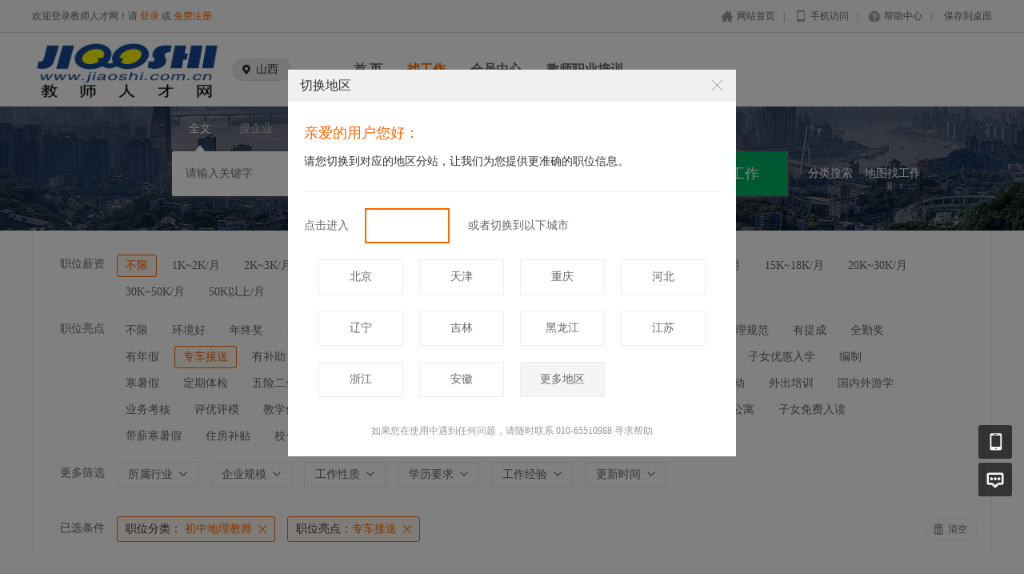

--- FILE ---
content_type: text/html; charset=utf-8
request_url: https://shanxi.jiaoshi.com.cn/Jobs/jobs_list/jobcategory/chuzhongdilijiaoshi/jobtag/158.html
body_size: 8784
content:
<!DOCTYPE html PUBLIC "-//W3C//DTD XHTML 1.0 Transitional//EN" "http://www.w3.org/TR/xhtml1/DTD/xhtml1-transitional.dtd">
<html xmlns="http://www.w3.org/1999/xhtml">
<head>
	<meta http-equiv="Content-Type" content="text/html; charset=utf-8" />
<meta http-equiv="X-UA-Compatible" content="IE=edge">
<meta name="renderer" content="webkit">
<meta name="viewport" content="width=device-width, initial-scale=1">
<title>山西教师招聘网</title>
<meta name="keywords" content="山西教师招聘网"/>
<meta name="description" content="【山西教师招聘网】-山西教师招聘信息，山西教育系统首选教师招聘网络平台，免费发布山西教师求职简历，适合各类教育机构招聘教师的专业权威网站。行业主流，为教育加油！教师招聘，首选中国教师人才网。"/>
<link rel="shortcut icon" href="/favicon.ico"/>
<script src="/Application/Home/View/shanxi/public/js/jquery.min.js"></script>
<script src="/Application/Home/View/shanxi/public/js/htmlspecialchars.js"></script>
<link href="/Application/Home/View/shanxi/public/layui/css/layui.css" rel="stylesheet" type="text/css" />
<script src="/Application/Home/View/shanxi/public/layui/layui.js" type="text/javascript" language="javascript"></script>
<script type="text/javascript">
	var app_spell = "1";
	var qscms = {
		base : "https://shanxi.jiaoshi.com.cn",
		keyUrlencode:"0",
		domain : "https://shanxi.jiaoshi.com.cn",
		root : "/index.php",
		companyRepeat:"1",
		is_subsite : 1,
		subsite_level : "1",
		smsTatus: "1",
		is_login:"0",
		default_district : "",
		default_district_spell : ""
	};
	$(function(){
		$.getJSON("/home/ajax_common/get_header_min.html",function(result){
			if(result.status == 1){
				$('#J_header').html(result.data.html);
			}
		});
	})
</script>
<script>
	$(".degree_img").live("click",function(){
			var html=$(this).attr("src");
			layui.use('layer', function(){
			  var layer = layui.layer;
			  layer.open({
				  type: 1, 
				  offset:'100px',
				  maxWidth:'500px',
				  title:'图片详情',
				  content: '<div style="padding:20px;"><img src="'+ html +'"/></div>' //这里content是一个普通的String
				});
			});    
		})
</script>

	<link href="/Application/Home/View/shanxi/public/css/common.css" rel="stylesheet" type="text/css" />
	<link href="/Application/Home/View/shanxi/public/css/common_ajax_dialog.css" rel="stylesheet" type="text/css" />
	<link href="/Application/Home/View/shanxi/public/css/jobs.css" rel="stylesheet" type="text/css" />
	<script src="/Application/Home/View/shanxi/public/js/jquery.common.js" type="text/javascript" language="javascript"></script>
	<script type="text/javascript" src="/data/static/6f557ceaff36b5f87598d5441e0a6ba3_11.js?"></script>		</head>
<body>
<div class="header_min" id="header">
	<div class="header_min_top">
		<div id="J_header" class="itopl font_gray6 link_gray6">
			<span class="link_yellow">
        欢迎登录教师人才网！请 <a href="//www.jiaoshi.com.cn/members/login.html">登录</a> 或 <a href="//www.jiaoshi.com.cn/members/register.html">免费注册</a>
      </span>
		</div>
		<div class="itopr font_gray9 link_gray6 substring"> 
      <a href="//www.jiaoshi.com.cn/" class="home">网站首页</a>|<a href="//www.jiaoshi.com.cn/m" class="m">手机访问</a>|<a href="//www.jiaoshi.com.cn/help" class="help">帮助中心</a>|<a href="//www.jiaoshi.com.cn/Home/Index/shortcut.html" class="last">保存到桌面</a> 
    </div>
	  <div class="clear"></div>
	</div>
</div>

<div class="other_top_nav">
    <div class="ot_nav_box">
        <div class="ot_nav_logo"><a href="/subsite/set/sid/0.html"><img src="https://upload.jiaoshi.com.cn/resource/logo_home.png" border="0"/></a></div>
        <div class="ot_nav_sub">
            <div class="ot_sub_group" id="J-choose-subcity">
                    <div class="ot_sub_icon"></div>
                    <div class="ot_sub_txt">山西</div>
                    <div class="clear"></div>
                </div>        </div>
        <div class="ot_nav_link has_sub">
            <ul class="link_gray6 nowrap">
                                <li class="on_li J_hoverbut "><a href="/index.php?m=&c=index&a=index" target="_self">首  页</a></li><li class="on_li J_hoverbut select"><a href="/index.php?m=&c=jobs&a=jobs_list" target="_self">找工作</a></li><li class="on_li J_hoverbut "><a href="/index.php?m=&c=members&a=login" target="_self">会员中心</a></li><li class="on_li J_hoverbut "><a href="https://www.jiaoshi.com.cn/news/293882.html" target="">教师职业培训</a></li>            </ul>
            <div class="clear"></div>
        </div>
        <div class="clear"></div>
    </div>
</div>
<script type="text/javascript" src="/Application/Home/View/shanxi/public/js/jquery.modal.dialog.js"></script>
<script id="J-sub-dialog-content" type="text/html">
        <div class="sub-dialog-group">
            <div class="sdg-title">亲爱的用户您好：</div>
            <div class="sdg-split-20"></div>
            <div class="sdg-h-tips">请您切换到对应的地区分站，让我们为您提供更准确的职位信息。</div>
            <div class="sdg-split-30"></div>
            <div class="sdg-h-line"></div>
            <div class="sdg-split-20"></div>
            <div class="sdg-master-group">
                <div class="sdg-txt-left">点击进入</div>
                    <a href="/home/subsite/set/sid/0.html" class="sdg-go"></a>
                    <div class="sdg-txt-right">或者切换到以下城市</div>
                                    <div class="clear"></div>
            </div>
            <div class="sdg-split-20"></div>
            <div class="sdg-sub-city-group">
                <a href="/home/subsite/set/sid/7.html" class="sdg-sub-city">北京</a><a href="/home/subsite/set/sid/8.html" class="sdg-sub-city">天津</a><a href="/home/subsite/set/sid/9.html" class="sdg-sub-city">重庆</a><a href="/home/subsite/set/sid/10.html" class="sdg-sub-city">河北</a><a href="/home/subsite/set/sid/12.html" class="sdg-sub-city">辽宁</a><a href="/home/subsite/set/sid/13.html" class="sdg-sub-city">吉林</a><a href="/home/subsite/set/sid/14.html" class="sdg-sub-city">黑龙江</a><a href="/home/subsite/set/sid/15.html" class="sdg-sub-city">江苏</a><a href="/home/subsite/set/sid/16.html" class="sdg-sub-city">浙江</a><a href="/home/subsite/set/sid/17.html" class="sdg-sub-city">安徽</a>                <a href="//www.jiaoshi.com.cn/Subsite/index.html" class="sdg-sub-city more">更多地区</a>                <div class="clear"></div>
            </div>
            <div class="sdg-split-16"></div>
            <div class="sdg-bottom-tips">如果您在使用中遇到任何问题，请随时联系 010-65510988 寻求帮助</div>
            <div class="sdg-split-11"></div>
        </div>
    </script>
    <script type="text/javascript">
      showSubDialog();      $('#J-choose-subcity').click(function () {
        showSubDialog();
      });
      function showSubDialog() {
        var qsDialog = $(this).dialog({
          title: '切换地区',
          showFooter: false,
          border: false
        });
        qsDialog.setContent($('#J-sub-dialog-content').html());
        $('.sdg-sub-city').each(function (index, value) {
          if ((index + 1) % 4 == 0) {
            $(this).addClass('no-mr');
          }
        });
      }

	   $(function(){
        $("li.on_li").eq(0).children("a").attr("href", "/subsite/set/sid/0.html")
      })
    </script>
<!--搜索 -->
<div class="new-search-box" style="background-image: url(/Application/Home/View/shanxi/public/images/sebanner2.jpg);">
    <div class="ns-main">
        <div class="main-sty">
                            <div class="sty-cell J_sli_jc select" data-type="full">全文<div class="sty-aow"></div></div>                        <div class="sty-cell J_sli_jc " data-type="company">搜企业<div class="sty-aow"></div></div>
                        <div class="clear"></div>
        </div>
        <div class="main-sip">
            <div class="ip-group">
                <form id="ajax_search_location" action="/ajax_common/ajax_search_location/type/QS_jobslist.html" method="get">
                    <div class="ip-box"><input type="text" name="key" id="autoKeyInput" data-original="" value="" placeholder="请输入关键字" /></div>
                    <div class="for-border"></div>
                    <div class="ip-city" id="showSearchModal" data-title="请选择地区" data-multiple="false" data-maxnum="0" data-width="520">选择地区</div>
                    <input type="hidden" name="search_type" value="" />
                    <input id="searchCityModalCode" type="hidden" name="citycategory" value="shanxisheng" />
                    <input id="recoverSearchCityModalCode" type="hidden" name="" value="" />
                    <input type="hidden" name="jobcategory" value="chuzhongdilijiaoshi" />
                    <input class="J_forclear" type="hidden" name="jobtag" value="158" />
                    <input class="J_forclear" type="hidden" name="wage" value="" />
                    <input class="J_forclear" type="hidden" name="trade" value="" />
                    <input class="J_forclear" type="hidden" name="scale" value="" />
                    <input class="J_forclear" type="hidden" name="nature" value="" />
                    <input class="J_forclear" type="hidden" name="education" value="" />
                    <input class="J_forclear" type="hidden" name="experience" value="" />
                    <input class="J_forclear" type="hidden" name="settr" value="" />
                    <input type="hidden" name="lng" id="lng"  value=""/>
                    <input type="hidden" name="lat" id="lat"  value=""/>
                    <input type="hidden" name="ldLng" id="ldLng"  value=""/>
                    <input type="hidden" name="ldLat" id="ldLat"  value=""/>
                    <input type="hidden" name="ruLng" id="ruLng"  value=""/>
                    <input type="hidden" name="ruLat" id="ruLat"  value=""/>
                    <div class="ip-btn"><input type="submit" class="sobut J_hoverbut" value="找工作" /></div>
                </form>
            </div>
            <div class="ip-txt link_white J_sub_s"><a href="/index.php?m=&c=jobs&a=index">分类搜索</a></div>
            <div class="ip-txt J_map_some link_white">
                <div class="cur-map-pos" title=""></div>
                <a class="for-div" href="javascript:;" id="popupBox">地图找工作</a>
                <a class="map-clear" href="/index.php?m=&c=jobs&a=jobs_list">清除</a>
                <div class="clear"></div>
            </div>
            <div class="clear"></div>
        </div>
    </div>
</div>
<div class="so_condition J_so_condition">
        		<div class="lefttit">职位薪资</div>
	<div class="rs">
				<div onclick="javascript:location.href='/jobs/jobs_list/jobcategory/chuzhongdilijiaoshi/jobtag/158.html'" class="li select">不限</div>
		<div onclick="javascript:location.href='/jobs/jobs_list/jobcategory/chuzhongdilijiaoshi/jobtag/158/wage/57.html'" class="li ">1K~2K/月</div><div onclick="javascript:location.href='/jobs/jobs_list/jobcategory/chuzhongdilijiaoshi/jobtag/158/wage/58.html'" class="li ">2K~3K/月</div><div onclick="javascript:location.href='/jobs/jobs_list/jobcategory/chuzhongdilijiaoshi/jobtag/158/wage/59.html'" class="li ">3K~5K/月</div><div onclick="javascript:location.href='/jobs/jobs_list/jobcategory/chuzhongdilijiaoshi/jobtag/158/wage/60.html'" class="li ">4K~6K/月</div><div onclick="javascript:location.href='/jobs/jobs_list/jobcategory/chuzhongdilijiaoshi/jobtag/158/wage/61.html'" class="li ">5K~8K/月</div><div onclick="javascript:location.href='/jobs/jobs_list/jobcategory/chuzhongdilijiaoshi/jobtag/158/wage/56.html'" class="li ">6K~8K/月</div><div onclick="javascript:location.href='/jobs/jobs_list/jobcategory/chuzhongdilijiaoshi/jobtag/158/wage/318.html'" class="li ">8K~12K/月</div><div onclick="javascript:location.href='/jobs/jobs_list/jobcategory/chuzhongdilijiaoshi/jobtag/158/wage/319.html'" class="li ">12K~15K/月</div><div onclick="javascript:location.href='/jobs/jobs_list/jobcategory/chuzhongdilijiaoshi/jobtag/158/wage/320.html'" class="li ">15K~18K/月</div><div onclick="javascript:location.href='/jobs/jobs_list/jobcategory/chuzhongdilijiaoshi/jobtag/158/wage/321.html'" class="li ">20K~30K/月</div><div onclick="javascript:location.href='/jobs/jobs_list/jobcategory/chuzhongdilijiaoshi/jobtag/158/wage/331.html'" class="li ">30K~50K/月</div><div onclick="javascript:location.href='/jobs/jobs_list/jobcategory/chuzhongdilijiaoshi/jobtag/158/wage/332.html'" class="li ">50K以上/月</div><div onclick="javascript:location.href='/jobs/jobs_list/jobcategory/chuzhongdilijiaoshi/jobtag/158/wage/336.html'" class="li ">5K~20K/月</div>		<div class="clear"></div>
	</div>
	<div class="clear"></div>
	<div class="lefttit">职位亮点</div>
	<div class="rs">
				<div onclick="javascript:location.href='/jobs/jobs_list/jobcategory/chuzhongdilijiaoshi.html'" class="li ">不限</div>
		<div onclick="javascript:location.href='/jobs/jobs_list/jobcategory/chuzhongdilijiaoshi/jobtag/145.html'" class="li ">环境好</div><div onclick="javascript:location.href='/jobs/jobs_list/jobcategory/chuzhongdilijiaoshi/jobtag/146.html'" class="li ">年终奖</div><div onclick="javascript:location.href='/jobs/jobs_list/jobcategory/chuzhongdilijiaoshi/jobtag/147.html'" class="li ">双休</div><div onclick="javascript:location.href='/jobs/jobs_list/jobcategory/chuzhongdilijiaoshi/jobtag/148.html'" class="li ">五险一金</div><div onclick="javascript:location.href='/jobs/jobs_list/jobcategory/chuzhongdilijiaoshi/jobtag/149.html'" class="li ">加班费</div><div onclick="javascript:location.href='/jobs/jobs_list/jobcategory/chuzhongdilijiaoshi/jobtag/150.html'" class="li ">朝九晚五</div><div onclick="javascript:location.href='/jobs/jobs_list/jobcategory/chuzhongdilijiaoshi/jobtag/151.html'" class="li ">交通方便</div><div onclick="javascript:location.href='/jobs/jobs_list/jobcategory/chuzhongdilijiaoshi/jobtag/152.html'" class="li ">加班补助</div><div onclick="javascript:location.href='/jobs/jobs_list/jobcategory/chuzhongdilijiaoshi/jobtag/153.html'" class="li ">包食宿</div><div onclick="javascript:location.href='/jobs/jobs_list/jobcategory/chuzhongdilijiaoshi/jobtag/154.html'" class="li ">管理规范</div><div onclick="javascript:location.href='/jobs/jobs_list/jobcategory/chuzhongdilijiaoshi/jobtag/155.html'" class="li ">有提成</div><div onclick="javascript:location.href='/jobs/jobs_list/jobcategory/chuzhongdilijiaoshi/jobtag/156.html'" class="li ">全勤奖</div><div onclick="javascript:location.href='/jobs/jobs_list/jobcategory/chuzhongdilijiaoshi/jobtag/157.html'" class="li ">有年假</div><div onclick="javascript:location.href='/jobs/jobs_list/jobcategory/chuzhongdilijiaoshi/jobtag/158.html'" class="li select">专车接送</div><div onclick="javascript:location.href='/jobs/jobs_list/jobcategory/chuzhongdilijiaoshi/jobtag/159.html'" class="li ">有补助</div><div onclick="javascript:location.href='/jobs/jobs_list/jobcategory/chuzhongdilijiaoshi/jobtag/160.html'" class="li ">晋升快</div><div onclick="javascript:location.href='/jobs/jobs_list/jobcategory/chuzhongdilijiaoshi/jobtag/161.html'" class="li ">车贴</div><div onclick="javascript:location.href='/jobs/jobs_list/jobcategory/chuzhongdilijiaoshi/jobtag/162.html'" class="li ">房贴</div><div onclick="javascript:location.href='/jobs/jobs_list/jobcategory/chuzhongdilijiaoshi/jobtag/163.html'" class="li ">压力小</div><div onclick="javascript:location.href='/jobs/jobs_list/jobcategory/chuzhongdilijiaoshi/jobtag/164.html'" class="li ">技术培训</div><div onclick="javascript:location.href='/jobs/jobs_list/jobcategory/chuzhongdilijiaoshi/jobtag/165.html'" class="li ">旅游</div><div onclick="javascript:location.href='/jobs/jobs_list/jobcategory/chuzhongdilijiaoshi/jobtag/333.html'" class="li ">股份分红</div><div onclick="javascript:location.href='/jobs/jobs_list/jobcategory/chuzhongdilijiaoshi/jobtag/334.html'" class="li ">社保</div><div onclick="javascript:location.href='/jobs/jobs_list/jobcategory/chuzhongdilijiaoshi/jobtag/335.html'" class="li ">子女优惠入学</div><div onclick="javascript:location.href='/jobs/jobs_list/jobcategory/chuzhongdilijiaoshi/jobtag/343.html'" class="li ">编制</div><div onclick="javascript:location.href='/jobs/jobs_list/jobcategory/chuzhongdilijiaoshi/jobtag/344.html'" class="li ">寒暑假</div><div onclick="javascript:location.href='/jobs/jobs_list/jobcategory/chuzhongdilijiaoshi/jobtag/345.html'" class="li ">定期体检</div><div onclick="javascript:location.href='/jobs/jobs_list/jobcategory/chuzhongdilijiaoshi/jobtag/346.html'" class="li ">五险二金</div><div onclick="javascript:location.href='/jobs/jobs_list/jobcategory/chuzhongdilijiaoshi/jobtag/347.html'" class="li ">绩效奖</div><div onclick="javascript:location.href='/jobs/jobs_list/jobcategory/chuzhongdilijiaoshi/jobtag/348.html'" class="li ">质量奖</div><div onclick="javascript:location.href='/jobs/jobs_list/jobcategory/chuzhongdilijiaoshi/jobtag/349.html'" class="li ">名师奖</div><div onclick="javascript:location.href='/jobs/jobs_list/jobcategory/chuzhongdilijiaoshi/jobtag/350.html'" class="li ">生活补贴</div><div onclick="javascript:location.href='/jobs/jobs_list/jobcategory/chuzhongdilijiaoshi/jobtag/351.html'" class="li ">高端工服</div><div onclick="javascript:location.href='/jobs/jobs_list/jobcategory/chuzhongdilijiaoshi/jobtag/352.html'" class="li ">部门团建</div><div onclick="javascript:location.href='/jobs/jobs_list/jobcategory/chuzhongdilijiaoshi/jobtag/353.html'" class="li ">联校活动</div><div onclick="javascript:location.href='/jobs/jobs_list/jobcategory/chuzhongdilijiaoshi/jobtag/354.html'" class="li ">外出培训</div><div onclick="javascript:location.href='/jobs/jobs_list/jobcategory/chuzhongdilijiaoshi/jobtag/355.html'" class="li ">国内外游学</div><div onclick="javascript:location.href='/jobs/jobs_list/jobcategory/chuzhongdilijiaoshi/jobtag/356.html'" class="li ">业务考核</div><div onclick="javascript:location.href='/jobs/jobs_list/jobcategory/chuzhongdilijiaoshi/jobtag/357.html'" class="li ">评优评模</div><div onclick="javascript:location.href='/jobs/jobs_list/jobcategory/chuzhongdilijiaoshi/jobtag/358.html'" class="li ">教学优胜奖</div><div onclick="javascript:location.href='/jobs/jobs_list/jobcategory/chuzhongdilijiaoshi/jobtag/359.html'" class="li ">学校贡献奖</div><div onclick="javascript:location.href='/jobs/jobs_list/jobcategory/chuzhongdilijiaoshi/jobtag/360.html'" class="li ">法定节假日</div><div onclick="javascript:location.href='/jobs/jobs_list/jobcategory/chuzhongdilijiaoshi/jobtag/361.html'" class="li ">升学奖</div><div onclick="javascript:location.href='/jobs/jobs_list/jobcategory/chuzhongdilijiaoshi/jobtag/366.html'" class="li ">职称晋升</div><div onclick="javascript:location.href='/jobs/jobs_list/jobcategory/chuzhongdilijiaoshi/jobtag/367.html'" class="li ">年终考核奖</div><div onclick="javascript:location.href='/jobs/jobs_list/jobcategory/chuzhongdilijiaoshi/jobtag/368.html'" class="li ">教师公寓</div><div onclick="javascript:location.href='/jobs/jobs_list/jobcategory/chuzhongdilijiaoshi/jobtag/369.html'" class="li ">子女免费入读</div><div onclick="javascript:location.href='/jobs/jobs_list/jobcategory/chuzhongdilijiaoshi/jobtag/370.html'" class="li ">带薪寒暑假</div><div onclick="javascript:location.href='/jobs/jobs_list/jobcategory/chuzhongdilijiaoshi/jobtag/371.html'" class="li ">住房补贴</div><div onclick="javascript:location.href='/jobs/jobs_list/jobcategory/chuzhongdilijiaoshi/jobtag/372.html'" class="li ">校长发展奖励基金</div>		<div class="clear"></div>
	</div>
	<div class="clear"></div>
  
	<div class="lefttit">更多筛选</div>
	<div class="rs">
		<div class="bli J_dropdown">
						<span class="txt" title="所属行业">所属行业</span>
			<div class="dropdowbox_searchtrade J_dropdown_menu">
	            <div class="dropdow_inner_searchtrade">
	                <ul class="nav_box">
	                	<li onclick="javascript:location.href='/jobs/jobs_list/jobcategory/chuzhongdilijiaoshi/jobtag/158/trade/1.html'" class="" data-code="1" title="幼儿园">幼儿园</li><li onclick="javascript:location.href='/jobs/jobs_list/jobcategory/chuzhongdilijiaoshi/jobtag/158/trade/2.html'" class="" data-code="2" title="小学">小学</li><li onclick="javascript:location.href='/jobs/jobs_list/jobcategory/chuzhongdilijiaoshi/jobtag/158/trade/3.html'" class="" data-code="3" title="幼儿园、小学">幼儿园、小学</li><li onclick="javascript:location.href='/jobs/jobs_list/jobcategory/chuzhongdilijiaoshi/jobtag/158/trade/4.html'" class="" data-code="4" title="小学、初中、高中">小学、初中、高中</li><li onclick="javascript:location.href='/jobs/jobs_list/jobcategory/chuzhongdilijiaoshi/jobtag/158/trade/5.html'" class="" data-code="5" title="小学、初中">小学、初中</li><li onclick="javascript:location.href='/jobs/jobs_list/jobcategory/chuzhongdilijiaoshi/jobtag/158/trade/6.html'" class="" data-code="6" title="幼儿园、小学和初中">幼儿园、小学和初中</li><li onclick="javascript:location.href='/jobs/jobs_list/jobcategory/chuzhongdilijiaoshi/jobtag/158/trade/7.html'" class="" data-code="7" title="初中、高中">初中、高中</li><li onclick="javascript:location.href='/jobs/jobs_list/jobcategory/chuzhongdilijiaoshi/jobtag/158/trade/8.html'" class="" data-code="8" title="小学、初中、高中、国际部">小学、初中、高中、国际部</li><li onclick="javascript:location.href='/jobs/jobs_list/jobcategory/chuzhongdilijiaoshi/jobtag/158/trade/9.html'" class="" data-code="9" title="普通中专/技工学校">普通中专/技工学校</li><li onclick="javascript:location.href='/jobs/jobs_list/jobcategory/chuzhongdilijiaoshi/jobtag/158/trade/10.html'" class="" data-code="10" title="普通高校">普通高校</li><li onclick="javascript:location.href='/jobs/jobs_list/jobcategory/chuzhongdilijiaoshi/jobtag/158/trade/11.html'" class="" data-code="11" title="教育教辅/文化出版">教育教辅/文化出版</li><li onclick="javascript:location.href='/jobs/jobs_list/jobcategory/chuzhongdilijiaoshi/jobtag/158/trade/12.html'" class="" data-code="12" title="培训机构">培训机构</li><li onclick="javascript:location.href='/jobs/jobs_list/jobcategory/chuzhongdilijiaoshi/jobtag/158/trade/13.html'" class="" data-code="13" title="教育科研机构">教育科研机构</li><li onclick="javascript:location.href='/jobs/jobs_list/jobcategory/chuzhongdilijiaoshi/jobtag/158/trade/14.html'" class="" data-code="14" title="教育部门/其它教育行政单位">教育部门/其它教育行政单位</li><li onclick="javascript:location.href='/jobs/jobs_list/jobcategory/chuzhongdilijiaoshi/jobtag/158/trade/15.html'" class="" data-code="15" title="其它">其它</li><li onclick="javascript:location.href='/jobs/jobs_list/jobcategory/chuzhongdilijiaoshi/jobtag/158/trade/326.html'" class="" data-code="326" title="幼儿园、小学、初中、高中">幼儿园、小学、初中、高中</li><li onclick="javascript:location.href='/jobs/jobs_list/jobcategory/chuzhongdilijiaoshi/jobtag/158/trade/328.html'" class="" data-code="328" title="初中、高中、国际部">初中、高中、国际部</li><li onclick="javascript:location.href='/jobs/jobs_list/jobcategory/chuzhongdilijiaoshi/jobtag/158/trade/329.html'" class="" data-code="329" title="高中">高中</li><li onclick="javascript:location.href='/jobs/jobs_list/jobcategory/chuzhongdilijiaoshi/jobtag/158/trade/330.html'" class="" data-code="330" title="高中、国际部">高中、国际部</li><li onclick="javascript:location.href='/jobs/jobs_list/jobcategory/chuzhongdilijiaoshi/jobtag/158/trade/342.html'" class="" data-code="342" title="初中">初中</li>						<div class="clear"></div>
	                </ul>
	            </div>
	        </div>
			<div class="clear"></div>
		</div>
		<div class="bli J_dropdown">
			<span>企业规模</span>
						<div class="dropdowbox_noa J_dropdown_menu">
	            <div class="dropdow_inner_noa">
	                <ul class="nav_box">
	                	<li onclick="javascript:location.href='/jobs/jobs_list/jobcategory/chuzhongdilijiaoshi/jobtag/158/scale/80.html'" class="" data-code="80">500人以下</li><li onclick="javascript:location.href='/jobs/jobs_list/jobcategory/chuzhongdilijiaoshi/jobtag/158/scale/81.html'" class="" data-code="81">500-1000人</li><li onclick="javascript:location.href='/jobs/jobs_list/jobcategory/chuzhongdilijiaoshi/jobtag/158/scale/82.html'" class="" data-code="82">1000-2000人</li><li onclick="javascript:location.href='/jobs/jobs_list/jobcategory/chuzhongdilijiaoshi/jobtag/158/scale/83.html'" class="" data-code="83">2000-3000人</li><li onclick="javascript:location.href='/jobs/jobs_list/jobcategory/chuzhongdilijiaoshi/jobtag/158/scale/84.html'" class="" data-code="84">3000-4000人</li><li onclick="javascript:location.href='/jobs/jobs_list/jobcategory/chuzhongdilijiaoshi/jobtag/158/scale/85.html'" class="" data-code="85">4000-5000人</li><li onclick="javascript:location.href='/jobs/jobs_list/jobcategory/chuzhongdilijiaoshi/jobtag/158/scale/296.html'" class="" data-code="296">5000人以上</li>	                </ul>
	            </div>
	        </div>
	        <div class="clear"></div>
		</div>
		<div class="bli J_dropdown">
			<span>工作性质</span>
						<div class="dropdowbox_noa J_dropdown_menu">
	            <div class="dropdow_inner_noa">
	                <ul class="nav_box">
	                	<li onclick="javascript:location.href='/jobs/jobs_list/jobcategory/chuzhongdilijiaoshi/jobtag/158/nature/322.html'" class="" data-code="322">全职</li><li onclick="javascript:location.href='/jobs/jobs_list/jobcategory/chuzhongdilijiaoshi/jobtag/158/nature/323.html'" class="" data-code="323">兼职</li><li onclick="javascript:location.href='/jobs/jobs_list/jobcategory/chuzhongdilijiaoshi/jobtag/158/nature/64.html'" class="" data-code="64">实习</li><li onclick="javascript:location.href='/jobs/jobs_list/jobcategory/chuzhongdilijiaoshi/jobtag/158/nature/324.html'" class="" data-code="324">家教</li><li onclick="javascript:location.href='/jobs/jobs_list/jobcategory/chuzhongdilijiaoshi/jobtag/158/nature/325.html'" class="" data-code="325">外教</li>	                </ul>
	            </div>
	        </div>
			<div class="clear"></div>
		</div>
		<div class="bli J_dropdown">
			<span>学历要求</span>
						<div class="dropdowbox_noa J_dropdown_menu">
	            <div class="dropdow_inner_noa">
	                <ul class="nav_box">
	                	<li onclick="javascript:location.href='/jobs/jobs_list/jobcategory/chuzhongdilijiaoshi/jobtag/158/education/65.html'" class="" data-code="65">初中</li><li onclick="javascript:location.href='/jobs/jobs_list/jobcategory/chuzhongdilijiaoshi/jobtag/158/education/66.html'" class="" data-code="66">高中</li><li onclick="javascript:location.href='/jobs/jobs_list/jobcategory/chuzhongdilijiaoshi/jobtag/158/education/67.html'" class="" data-code="67">中技</li><li onclick="javascript:location.href='/jobs/jobs_list/jobcategory/chuzhongdilijiaoshi/jobtag/158/education/68.html'" class="" data-code="68">中专</li><li onclick="javascript:location.href='/jobs/jobs_list/jobcategory/chuzhongdilijiaoshi/jobtag/158/education/69.html'" class="" data-code="69">大专</li><li onclick="javascript:location.href='/jobs/jobs_list/jobcategory/chuzhongdilijiaoshi/jobtag/158/education/70.html'" class="" data-code="70">本科</li><li onclick="javascript:location.href='/jobs/jobs_list/jobcategory/chuzhongdilijiaoshi/jobtag/158/education/71.html'" class="" data-code="71">硕士</li><li onclick="javascript:location.href='/jobs/jobs_list/jobcategory/chuzhongdilijiaoshi/jobtag/158/education/72.html'" class="" data-code="72">博士</li><li onclick="javascript:location.href='/jobs/jobs_list/jobcategory/chuzhongdilijiaoshi/jobtag/158/education/73.html'" class="" data-code="73">博后</li>	                </ul>
	            </div>
	        </div>
			<div class="clear"></div>
		</div>
		<div class="bli J_dropdown">
			<span>工作经验</span>
						<div class="dropdowbox_noa J_dropdown_menu">
	            <div class="dropdow_inner_noa">
	                <ul class="nav_box">
	                	<li onclick="javascript:location.href='/jobs/jobs_list/jobcategory/chuzhongdilijiaoshi/jobtag/158/experience/74.html'" class="" data-code="74">无经验</li><li onclick="javascript:location.href='/jobs/jobs_list/jobcategory/chuzhongdilijiaoshi/jobtag/158/experience/75.html'" class="" data-code="75">在读学生</li><li onclick="javascript:location.href='/jobs/jobs_list/jobcategory/chuzhongdilijiaoshi/jobtag/158/experience/76.html'" class="" data-code="76">应届毕业生</li><li onclick="javascript:location.href='/jobs/jobs_list/jobcategory/chuzhongdilijiaoshi/jobtag/158/experience/77.html'" class="" data-code="77">一年或以上</li><li onclick="javascript:location.href='/jobs/jobs_list/jobcategory/chuzhongdilijiaoshi/jobtag/158/experience/78.html'" class="" data-code="78">二年或以上</li><li onclick="javascript:location.href='/jobs/jobs_list/jobcategory/chuzhongdilijiaoshi/jobtag/158/experience/79.html'" class="" data-code="79">三年或以上</li><li onclick="javascript:location.href='/jobs/jobs_list/jobcategory/chuzhongdilijiaoshi/jobtag/158/experience/309.html'" class="" data-code="309">五年或以上</li><li onclick="javascript:location.href='/jobs/jobs_list/jobcategory/chuzhongdilijiaoshi/jobtag/158/experience/310.html'" class="" data-code="310">八年或以上</li><li onclick="javascript:location.href='/jobs/jobs_list/jobcategory/chuzhongdilijiaoshi/jobtag/158/experience/311.html'" class="" data-code="311">十年或以上</li><li onclick="javascript:location.href='/jobs/jobs_list/jobcategory/chuzhongdilijiaoshi/jobtag/158/experience/312.html'" class="" data-code="312">二十年或以上</li>	                </ul>
	            </div>
	        </div>
			<div class="clear"></div>
		</div>
		<div class="bli J_dropdown">
			<span>更新时间</span>
			<div class="dropdowbox_noa J_dropdown_menu">
	            <div class="dropdow_inner_noa">
	                <ul class="nav_box">
	                	<li onclick="javascript:location.href='/jobs/jobs_list/jobcategory/chuzhongdilijiaoshi/jobtag/158/settr/3.html'" class="" data-code="3">3天内</li>
	                	<li onclick="javascript:location.href='/jobs/jobs_list/jobcategory/chuzhongdilijiaoshi/jobtag/158/settr/7.html'" class="" data-code="7">7天内</li>
	                	<li onclick="javascript:location.href='/jobs/jobs_list/jobcategory/chuzhongdilijiaoshi/jobtag/158/settr/15.html'" class="" data-code="15">15天内</li>
	                	<li onclick="javascript:location.href='/jobs/jobs_list/jobcategory/chuzhongdilijiaoshi/jobtag/158/settr/30.html'" class="" data-code="30">30天内</li>
	                </ul>
	            </div>
	        </div>
			<div class="clear"></div>
		</div>
		<div class="clear"></div>
	</div>
	<div class="clear"></div>

	<!--已选条件，当没有条件的时候不显示下面的DIV -->
	<div class="selected J_selected">
			<div class="stit">已选条件</div>
		    <div class="sc">
		    					<div class="slist" onclick="window.location='/jobs/jobs_list/jobtag/158.html';">
						<span>职位分类：</span>
						初中地理教师					</div>												<div class="slist" onclick="window.location='/jobs/jobs_list/jobcategory/chuzhongdilijiaoshi.html';"><span>职位亮点：</span>专车接送</div>																												<div class="clear"></div>
			</div>
			<div class="sr">
				<div class="empty" onclick="window.location='/index.php?m=&c=jobs&a=jobs_list';">清空</div>
			</div>
			<div class="clear"></div>
		</div></div>
<div class="plist">
	<div class="pl">	
		<div class="toptitle">
			<div class="ltype">
				<div class="typeli select" onclick="window.location='/jobs/jobs_list/jobcategory/chuzhongdilijiaoshi/jobtag/158.html';">所有职位</div>
				<div class="typeli " onclick="window.location='/jobs/jobs_list/jobcategory/chuzhongdilijiaoshi/jobtag/158/search_cont/setmeal.html';">名企招聘</div>
				<div class="typeli " onclick="window.location='/jobs/jobs_list/jobcategory/chuzhongdilijiaoshi/jobtag/158/search_cont/famous.html';">诚聘通</div>								<div class="clear"></div>
			</div>
			<div class="ts">
		  		<div class="l1 "></div>
					<div class="l2 ">
								  </div>			
				<div class="l2 ">
					<div class="radio_group" onclick="window.location='/jobs/jobs_list/jobcategory/chuzhongdilijiaoshi/jobtag/158/license/1.html';">
						<div class="radiobox"></div>
						<div class="radiotxt">营业执照已认证</div>
						<div class="clear"></div>
					</div>
				</div>
		
				<div class="J_detailList l3 select" title="切换到详细列表"></div>
				<div class="J_detailList l4 " title="切换到简易列表" show_type="1"></div>
				<div class="l5">
									  											<div class="clear"></div>
				</div>				<div class="clear"></div>
			</div>
			<div class="sort">
				<div class="sl1">排序方式：</div>
									<a class="sl2 select" href="/jobs/jobs_list/jobcategory/chuzhongdilijiaoshi/jobtag/158.html">综合排序</a>				<a class="sl2 " href="/jobs/jobs_list/jobcategory/chuzhongdilijiaoshi/jobtag/158/sort/rtime.html">更新时间</a>
				<div class="clear"></div>
			</div>
		</div>
		<!--列表 -->
		<div class="listb J_allListBox">
											<div class="list_empty_group">
					<div class="list_empty">
						<div class="list_empty_left"></div>
						<div class="list_empty_right">
							<div class="sorry_box">对不起，没有找到符合您条件的职位！</div>
							<div class="stips_box">放宽您的查找条件也许有更多合适您的职位哦~</div>
						</div>
						<div class="clear"></div>
					</div>
				</div>		</div>
			</div>
	<div class="pr">
						<!--紧急招聘 -->
		<div class="lisbox link_gray6">
			<div class="t">最新职位</div>
												<div class="eyl">
							<div class="jname substring"><a href="https://shanxi.jiaoshi.com.cn/jobs/325313.html">电商数据分析教师</a></div>
							<div class="city substring">面议</div>
							<div class="clear"></div>
							<div class="etxt substring"><a href="https://www.jiaoshi.com.cn/index.php?m=&c=jobs&a=com_show&id=55911">太原市尖草坪区第一职业中学校</a></div>
							<div class="etxt substring">山西省/太原市</div>
						</div><div class="eyl">
							<div class="jname substring"><a href="https://shanxi.jiaoshi.com.cn/jobs/325312.html">电子产品装配与调试教师</a></div>
							<div class="city substring">面议</div>
							<div class="clear"></div>
							<div class="etxt substring"><a href="https://www.jiaoshi.com.cn/index.php?m=&c=jobs&a=com_show&id=55911">太原市尖草坪区第一职业中学校</a></div>
							<div class="etxt substring">山西省/太原市</div>
						</div><div class="eyl">
							<div class="jname substring"><a href="https://shanxi.jiaoshi.com.cn/jobs/325311.html">会计教师</a></div>
							<div class="city substring">面议</div>
							<div class="clear"></div>
							<div class="etxt substring"><a href="https://www.jiaoshi.com.cn/index.php?m=&c=jobs&a=com_show&id=55911">太原市尖草坪区第一职业中学校</a></div>
							<div class="etxt substring">山西省/太原市</div>
						</div><div class="eyl">
							<div class="jname substring"><a href="https://shanxi.jiaoshi.com.cn/jobs/325310.html">英语教师</a></div>
							<div class="city substring">面议</div>
							<div class="clear"></div>
							<div class="etxt substring"><a href="https://www.jiaoshi.com.cn/index.php?m=&c=jobs&a=com_show&id=55911">太原市尖草坪区第一职业中学校</a></div>
							<div class="etxt substring">山西省/太原市</div>
						</div><div class="eyl">
							<div class="jname substring"><a href="https://shanxi.jiaoshi.com.cn/jobs/325309.html">语文教师</a></div>
							<div class="city substring">面议</div>
							<div class="clear"></div>
							<div class="etxt substring"><a href="https://www.jiaoshi.com.cn/index.php?m=&c=jobs&a=com_show&id=55911">太原市尖草坪区第一职业中学校</a></div>
							<div class="etxt substring">山西省/太原市</div>
						</div><div class="eyl">
							<div class="jname substring"><a href="https://shanxi.jiaoshi.com.cn/jobs/325308.html">数学教师</a></div>
							<div class="city substring">面议</div>
							<div class="clear"></div>
							<div class="etxt substring"><a href="https://www.jiaoshi.com.cn/index.php?m=&c=jobs&a=com_show&id=55911">太原市尖草坪区第一职业中学校</a></div>
							<div class="etxt substring">山西省/太原市</div>
						</div><div class="eyl">
							<div class="jname substring"><a href="https://shanxi.jiaoshi.com.cn/jobs/324467.html">高中政治教师</a></div>
							<div class="city substring">面议</div>
							<div class="clear"></div>
							<div class="etxt substring"><a href="https://www.jiaoshi.com.cn/index.php?m=&c=jobs&a=com_show&id=46083">忻州实验中学</a></div>
							<div class="etxt substring">山西省/忻州市</div>
						</div><div class="eyl">
							<div class="jname substring"><a href="https://shanxi.jiaoshi.com.cn/jobs/324466.html">高中物理教师</a></div>
							<div class="city substring">面议</div>
							<div class="clear"></div>
							<div class="etxt substring"><a href="https://www.jiaoshi.com.cn/index.php?m=&c=jobs&a=com_show&id=46083">忻州实验中学</a></div>
							<div class="etxt substring">山西省/忻州市</div>
						</div><div class="eyl">
							<div class="jname substring"><a href="https://shanxi.jiaoshi.com.cn/jobs/324465.html">高中语文教师</a></div>
							<div class="city substring">面议</div>
							<div class="clear"></div>
							<div class="etxt substring"><a href="https://www.jiaoshi.com.cn/index.php?m=&c=jobs&a=com_show&id=46083">忻州实验中学</a></div>
							<div class="etxt substring">山西省/忻州市</div>
						</div><div class="eyl">
							<div class="jname substring"><a href="https://shanxi.jiaoshi.com.cn/jobs/324464.html">初中历史教师</a></div>
							<div class="city substring">面议</div>
							<div class="clear"></div>
							<div class="etxt substring"><a href="https://www.jiaoshi.com.cn/index.php?m=&c=jobs&a=com_show&id=46083">忻州实验中学</a></div>
							<div class="etxt substring">山西省/忻州市</div>
						</div>			</div>
		</div>
	</div>
	<div class="clear"></div>
</div>
<input type="hidden" class="map-lng" value="116.404054">
    <input type="hidden" class="map-lat" value="39.915656">
<div class="new-footer">
    <div class="footer-txt-group nl">
        <div class="ftg-main">
            <div class="ftg-left">
                <div class="ftg-a-group">
                                                            <span class="tel">联系电话：010-65510988</span>
                </div>
                <p class="copyright">联系地址：北京市朝阳区常惠路6号北辰福第v中心B座11层 &nbsp;&nbsp;网站备案：京B2-20243278</p>
                <p class="copyright">Copyright @ 2003 ~ 2026 Jiaoshi.com.cn All Right Reserved &nbsp;&nbsp;Powered by <a href="http://www.74cms.com" rel="nofollow">74cms</a> v4.2.69 <script type="text/javascript">
var _hmt = _hmt || [];
(function() {
  var hm = document.createElement("script");
  hm.src = "https://hm.baidu.com/hm.js?a80ca2e71dadaf4eeb7bac424f55db43";
  var s = document.getElementsByTagName("script")[0];
  s.parentNode.insertBefore(hm, s);
})();
</script></p>
            </div>
            <div class="ftg-right">
                <div class="qr-box">
                    <div class="img"><img src="https://upload.jiaoshi.com.cn/resource/weixin_img.jpg"></div>
                    <div class="qr-txt">公众号</div>
                </div>
                <div class="qr-box">
                        <div class="img"><img src="/index.php?m=Home&c=Qrcode&a=index&url=http%3A%2F%2Fm.jiaoshi.com.cn"></div>
                        <div class="qr-txt">触屏端</div>
                    </div>                            </div>
            <div class="clear"></div>
        </div>
    </div>
</div>
<div class="floatmenu">
    <div class="item mobile">
            <a class="blk"></a>
            <div class="popover ">
                    <div class="popover-bd">
                        <label>手机APP</label>
                        <span class="img-qrcode img-qrcode-mobile"><img src="/index.php?m=Home&c=Qrcode&a=index&url=https%3A%2F%2Fwww.jiaoshi.com.cn%2Fmobile%2Findex%2Fapp_download.html" alt=""></span>
                    </div>
                </div>                    </div>    <div class="item ask"><a class="blk" target="_blank" href="//www.jiaoshi.com.cn/suggest.html"></a></div>
    <div id="backtop" class="item backtop" style="display: none;"><a class="blk"></a></div>
</div>

<!--[if lt IE 9]>
<script type="text/javascript" src="/Application/Home/View/shanxi/public/js/PIE.js"></script>
<script type="text/javascript">
    (function ($) {
        $.pie = function (name, v) {
            // 如果没有加载 PIE 则直接终止
            if (!PIE) return false;
            // 是否 jQuery 对象或者选择器名称
            var obj = typeof name == 'object' ? name : $(name);
            // 指定运行插件的 IE 浏览器版本
            var version = 9;
            // 未指定则默认使用 ie10 以下全兼容模式
            if (typeof v != 'number' && v < 9) {
                version = v;
            }
            // 可对指定的多个 jQuery 对象进行样式兼容
            if ($.browser.msie && obj.size() > 0) {
                if ($.browser.version * 1 <= version * 1) {
                    obj.each(function () {
                        PIE.attach(this);
                    });
                }
            }
        }
    })(jQuery);
    if ($.browser.msie) {
        $.pie('.pie_about');
    }
</script>
<![endif]-->
<script type="text/javascript" src="/Application/Home/View/shanxi/public/js/jquery.disappear.tooltip.js"></script>
<script type="text/javascript">
  var global = {
    h: $(window).height(),
    st: $(window).scrollTop(),
    backTop: function () {
      global.st > (global.h * 0.5) ? $("#backtop").show() : $("#backtop").hide();
    }
  }
  $('#backtop').on('click', function () {
    $("html,body").animate({"scrollTop": 0}, 500);
  });
  global.backTop();
  $(window).scroll(function () {
    global.h = $(window).height();
    global.st = $(window).scrollTop();
    global.backTop();
  });
  $(window).resize(function () {
    global.h = $(window).height();
    global.st = $(window).scrollTop();
    global.backTop();
  });
  // 客服QQ
  var app_qq = "在线客服";
  var qq_open = "0";
  if(app_qq != '' && qq_open == 1){
    var QQFloatUrl = "/qqfloat/index/index.html";
    $.getJSON(QQFloatUrl, function (result) {
      if (result.status == 1) {
        //$(".qq-float").html(result.data);
        $("body").append(result.data);
      }
    });
  }
</script>

<div id="mapShowC" style="display: none"></div>
<script type="text/javascript" src="/Application/Home/View/shanxi/public/js/jquery.jobslist.js"></script>
<script type="text/javascript" src="/Application/Home/View/shanxi/public/js/jquery.modal.dialog.js"></script>
<script type="text/javascript" src="/Application/Home/View/shanxi/public/js/jquery.modal.search.js"></script>
<script type="text/javascript" src="/Application/Home/View/shanxi/public/js/jquery.dropdown.js"></script>
<script type="text/javascript" src="/Application/Home/View/shanxi/public/js/jquery.listitem.js"></script>
<script type="text/javascript" src="/Application/Home/View/shanxi/public/js/jquery.highlight-3.js"></script>
<script src="https://static.geetest.com/static/tools/gt.js"></script>
<script type="text/javascript" src="https://api.map.baidu.com/api?v=2.0&ak=YpHFdZwwQ6fZefPqXRUw9gBh"></script>
<script type="text/javascript" src="/Application/Home/View/shanxi/public/js/jquery.mapjob.js"></script>
<script type="text/javascript" src="/Application/Home/View/shanxi/public/js/jquery.autocomplete.js"></script>
<script type="text/javascript">
	$('.get-money-fail-suc').css({
        left: ($(window).width() - $('.get-money-fail-suc').outerWidth())/2,
        top: ($(window).height() - $('.get-money-fail-suc').outerHeight())/2 + $(document).scrollTop()
    });
    $('.gm-fs-group .gm-fs-clo').die().live('click', function () {
        $(this).closest('.get-money-fail-suc').remove();
        $('.modal_backdrop').remove();
    });
    // 搜索类型切换
	$('.J_sli_jc').click(function() {
		$(this).addClass('select').siblings().removeClass('select');
		var indexValue = $('.J_sli_jc').index(this);
		var typeValue = $.trim($(this).data('type'));
		if (typeValue == 'company') {
	        $('#ajax_search_location').attr('action', "/ajax_common/ajax_search_location/type/QS_companylist.html");
	    } else {
	        $('#ajax_search_location').attr('action', "/ajax_common/ajax_search_location/type/QS_jobslist.html");
	    }
		$('input[name="search_type"]').val(typeValue);
	});
	var city_select = {"spell":"shanxisheng","id":"6","parentid":"0","categoryname":"\u5c71\u897f\u7701","citycategory":"shanxisheng"};
	var city_parent = null;
	if (city_parent) {
		if (app_spell) {
			$('#showSearchModal').text(city_parent['categoryname']);
			$('#recoverSearchCityModalCode').val(city_parent['spell']);
		} else {
			$('#showSearchModal').text(city_parent['categoryname']);
			$('#recoverSearchCityModalCode').val(city_parent['citycategory']);
		}
	} else if(city_select) {
		if (app_spell) {
			$('#showSearchModal').text(city_select['categoryname']);
			$('#recoverSearchCityModalCode').val(city_select['spell']);
		} else {
			$('#showSearchModal').text(city_select['categoryname']);
			$('#recoverSearchCityModalCode').val(city_select['citycategory']);
		}
	}
	
	
	if ($('.J_selected .slist').length) {
		$('.J_selected').show();
	}

	$('.J_jobConditions .wli').each(function(index, el) {
		if (index > 6) {
			$(this).addClass('for_up');
		};
	});

	// 关键字高亮
	var keyWords = $('input[name="key"]').val();
	if (keyWords.length) {
		$('.J_jobsList').highlight(keyWords);
	}
    var qsMapUrl = "/index.php?m=&c=jobs&a=jobs_list&lng=lngVal&lat=latVal&ldLng=ldLngVal&ldLat=ldLatVal&ruLng=ruLngVal&ruLat=ruLatVal&range=20";
	var isMapSearch = "";
	if (isMapSearch.length) {
        var map = new BMap.Map("mapShowC");
        map.enableScrollWheelZoom();
        map.addControl(new BMap.NavigationControl());
        var point = new BMap.Point($('#lng').val(),$('#lat').val());
        map.centerAndZoom(point, 15);
        var myGeo = new BMap.Geocoder();
        var position;
        function geocodeSearch(pt){
            myGeo.getLocation(pt, function(rs){
                var addComp = rs.addressComponents;
                // 街道、区、市逐层向上找
                if (addComp.street.length) {
                    position = addComp.street;
                } else if (addComp.district.length) {
                    position = addComp.district;
                } else {
                    position = addComp.city;
                }
                var thisMapText =  '';
                if (position.length > 4) {
                    thisMapText = position.substring(0,4) + "...";
                } else {
                    thisMapText = position;
                }
                $('.J_sub_s').hide();
                //$('.J_map_some').addClass('link_yellow');
                $('.cur-map-pos').text('位置：' + thisMapText).attr('title', position).show();
                $('#popupBox').text('修改');
                $('.J_map_some .map-clear').show();
                $('#mapShowC').remove();
            });
        }
        geocodeSearch(point);
    }
    // 关键字联想
    var hotKey = $('#autoKeyInput').autocomplete({
        serviceUrl:"/ajax_common/hotword.html",
        minChars:1,
        maxHeight:400,
        width:276,
        zIndex: 1,
        deferRequestBy: 0
    });
        $('#J_login').click(function(){
    	var qsDialog = $(this).dialog({
    		loading: true,
			footer: false,
			header: false,
			border: false,
			backdrop: false
		});
    	var loginUrl = qscms.root+"?m=Home&c=AjaxCommon&a=get_login_dig";
            $.getJSON(loginUrl, function(result){
                if(result.status==1){
                    qsDialog.hide();
                    var qsDialogSon = $(this).dialog({
                        title: '会员登录',
                        content: result.data.html,
                        footer: false,
                        border: false
                    });
                    qsDialogSon.setInnerPadding(false);
                } else {
                    qsDialog.hide();
                    disapperTooltip('remind',result.msg);
                }
            });
    });
    $('#J_reg').click(function(){
    	var qsDialog = $(this).dialog({
    		loading: true,
			footer: false,
			header: false,
			border: false,
			backdrop: false
		});
    	var creatsUrl = qscms.root + '?m=Home&c=AjaxPersonal&a=resume_add_dig';
        $.getJSON(creatsUrl, {no_apply:1},function(result){
            if(result.status==1){
                qsDialog.hide();
                var qsDialogSon = $(this).dialog({
                    content: result.data.html,
                    footer: false,
                    header: false,
                    border: false
                });
                qsDialogSon.setInnerPadding(false);
            } else {
                qsDialog.hide();
                disapperTooltip("remind", result.msg);
            }
        });
	});
</script>
<div style="display:none"><script type="text/javascript" src="https://v1.cnzz.com/z_stat.php?id=1279474356&web_id=1279474356"></script></div><script charset="UTF-8" id="MXA_COLLECT" src="//mxana.tacool.com/sdk.js"></script><script>MXA.init({ id: "c1-KxfaIs5T",useHeatMap:true, useErrorLog:true })</script></body>
</html>

--- FILE ---
content_type: text/css
request_url: https://shanxi.jiaoshi.com.cn/Application/Home/View/shanxi/public/css/common.css
body_size: 8597
content:
body{margin-left:0px;margin-top:0px;margin-right:0px;margin-bottom:0px;font-size:14px;color:#666666;font-family:"microsoft yahei","宋体";background-color:#FFFFFF;}
h1,h2,h3,h4,h5,form,p,ul,input{margin:0px;padding:0px;}
input,textarea{font-family:"microsoft yahei","宋体";font-size:14px;color:#666666;}
li{padding:0px;margin:0px;line-height:180%;list-style-type:none;}
:focus{outline:0}
.substring{overflow:hidden;white-space:nowrap;text-overflow:ellipsis;}
.nowrap{white-space:nowrap;}
.clear{clear:both;height:0px;font-size:0px;line-height:0px;}
.font_gray6{color:#666666}
.font_gray9{color:#999999}
.font_blue{color:#5F8DC9}
.font_green{color:#61AF00}
.font_red{color:#CC3300}
.font_yellow{color:#FF6600}
u{text-decoration:none;}
.phcolor{color:#999;}
.gt_mask{z-index:1050;}

/*链接定义*/
.link_white a{color:#FFFFFF;text-decoration:none;}
.link_white a:hover{text-decoration:underline;}
.link_gray6 a{color:#666666;text-decoration:none;}
.link_gray6 a:hover{text-decoration:underline;color:#333333}
.link_gray9 a{color:#999999;text-decoration:none;}
.link_gray9 a:hover{text-decoration:underline;color:#333333}
.link_yellow a{color:#FF6600;text-decoration:none;}
.link_yellow a:hover{text-decoration:underline;color:#FF6600}
.link_blue a{color:#5F8DC9;text-decoration:none;}
.link_blue a:hover{text-decoration:underline;color:#5F8DC9}
.link_visited a:visited{color:#810081;}

/*列表单元格定义*/
.td1,.td2,.td3,.td4,.td5,.td6,.td7,.td8,.td9,.td10{float:left;width:100px;font-size:13px;}
.th1,.th2,.th3,.th4,.th5,.th6,.th7,.th8,.th9,.th10{float:left;width:100px;font-size:13px;}

/*按钮定义*/
.btn_blue{display:block;text-decoration:none;text-align:center;color:#FFFFFF;background-color:#5F8DC9;font-size:14px;cursor:pointer;border-radius:4px;border:0px;width:60px;height:32px;line-height:32px;border:0px #35639F solid;}
.btn_blue.hover{background-color:#4579C0}
.btn_lightblue{display:block;text-decoration:none;text-align:center;color:#FFFFFF;background-color:#128BED;font-size:14px;cursor:pointer;border-radius:4px;border:0px;width:60px;height:32px;line-height:32px;border:0px #35639F solid;}
.btn_lightblue.hover{background-color:#0F74C6}
.btn_red{display:block;text-decoration:none;text-align:center;color:#FFFFFF;background-color:#E33244;font-size:14px;cursor:pointer;border-radius:4px;border:0px;width:60px;height:32px;line-height:32px;border:0px #35639F solid;}
.btn_red.hover{background-color:#CF1D2F}
.btn_yellow{display:block;text-decoration:none;text-align:center;color:#FFFFFF;background-color:#F19114;font-size:14px;cursor:pointer;border-radius:4px;border:0px;width:60px;height:32px;line-height:32px;border:0px #935809 solid;}
.btn_yellow:hover{background-color:#E68A13}
.btn_green{display:block;text-decoration:none;text-align:center;color:#FFFFFF;background-color:#7BBA40;font-size:14px;cursor:pointer;border-radius:4px;border:0px;width:60px;height:32px;line-height:32px;border:0px #935809 solid;}
.btn_green.hover{background-color:#6A9A3D}
.btn_gray9{display:block;text-decoration:none;text-align:center;color:#FFFFFF;background-color:#999999;font-size:14px;cursor:pointer;border-radius:4px;border:0px;width:60px;height:32px;line-height:32px;border:0px #737373 solid;}
.btn_gray9.hover{background-color:#8E8E8E}
.btn_lightgray{display:block;text-decoration:none;text-align:center;color:#666666;background-color:#CCCCCC;font-size:14px;cursor:pointer;border-radius:4px;border:0px;width:60px;height:32px;line-height:32px;border:0px #B2B2B2 solid;}
.btn_lightgray.hover{background-color:#D7D7D7}
.btn_lightgray:hover{background-color:#D7D7D7}
.btn_80_38{width:80px;height:38px;line-height:38px;}
.btn_90_38{width:90px;height:38px;line-height:38px;}
.btn_100_38{width:100px;height:38px;line-height:38px;}
.btn_115_38{width:115px;height:38px;line-height:38px;}
.btn_80_32{width:80px;height:32px;}
.btn_90_32{width:90px;height:32px;}
.btn_100_32{width:100px;height:32px;}
.btn_115_32{width:115px;height:32px;}
.btn_border{border-width:1px;}
.btn_inline{display:inline;margin-right:18px;padding:6px 15px;}
.btn_inline_small{display:inline;margin-right:18px;padding:4px 7px;font-size:12px;}
.btn_disabled{background-color:#EBEBEB;border:1px #CBCECF solid;color:#A0A0A0;cursor:default}
.btn_disabled:hover{background-color:#EBEBEB;border:1px #CBCECF solid;color:#A0A0A0;cursor:default}
.btn_add{text-align:left;background-image:url(../images/58.png);background-repeat:no-repeat;background-position:10px 10px;padding-left:30px;padding-right:15px;display:inline;padding-top:7px;padding-bottom:7px;margin-right:15px;}
.btn_verficode{display:inline-block;overflow:visible;padding:0 22px;height:30px;line-height:30px;vertical-align:middle;text-align:center;text-decoration:none;border-radius:3px;-moz-border-radius:3px;-webkit-border-radius:3px;font-size:14px;border-width:1px;border-style:solid;border-color:#e7e7eb;color:#333;background-color:#fff;cursor:pointer;}
.btn_verficode:hover{background-color:#e7e7eb;border-color:#dadbe0;box-shadow:none;-moz-box-shadow:none;-webkit-box-shadow:none;color:#333}
.btn_verficode.disabled{background-color:#e7e7eb;border-color:#dadbe0;color:#a5a6aa;cursor:default;}

/*AJAX loading*/
.ajax_loading{display:none;position:absolute;left:0px;top:0px;width:100%;height:100%;background-color:#FFFFFF;filter:alpha(opacity=50);-ms-filter:"progid:DXImageTransform.Microsoft.Alpha(Opacity=50)";filter:progid:DXImageTransform.Microsoft.Alpha(Opacity=50);background:rgba(255,255,255,.5);z-index:999;}
.ajax_loading .ajaxloadtxt{background-image:url(../images/loading.gif);background-repeat:no-repeat;background-position:center 5px;width:150px;height:28px;background-color:#FFFFFF;text-align:center;margin:0 auto;padding-top:40px;margin-top:100px;font-size:12px;}

/*快速入职，隐私保护......*/
.foot_lab_bg{width:100%;margin-top:20px;background-color:#FAFAFA}
.foot_lab{margin:0 auto;width:1200px;padding-top:20px;padding-bottom:20px;}
.foot_lab .ylist{width:145px;float:left;height:50px;background-image:url(../images/124.png);background-repeat:no-repeat;padding-left:95px;font-size:20px;line-height:50px;background-position:30px 0px;}
.foot_lab .ylist.y1{background-position:30px -214px;}
.foot_lab .ylist.y2{background-position:30px -161px;}
.foot_lab .ylist.y3{background-position:30px -107px;}
.foot_lab .ylist.y4{background-position:30px -54px;}
.foot_lab .ylist.y5{background-position:30px 0px;}
.foot{margin:0 auto;width:1200px;padding-top:30px;padding-bottom:20px;}
.foot .service{float:left;width:274px;height:185px;border-right:1px #FAFAFA solid;background-image:url(../images/125.png);background-repeat:no-repeat;background-position:center 8px;text-align:center;}
.foot .service .tel{font-size:32px;color:#FF5A00;margin-top:90px;}
.foot .service .txt{color:#999999;margin-top:6px;}
.foot .about{float:left;height:165px;width:191px;border-right:1px #FAFAFA solid;text-align:center;line-height:200%;padding-top:20px;}
.foot .about.last{border:0px;}
.foot .about .atit{font-size:18px;color:#333333;padding-bottom:15px;font-family:"microsoft yahei"}
.foot .code{float:right;width:100px;height:100px;padding:6px;border:1px #eeeeee solid;margin-top:30px;}
.foot .code img{width:100px;height:100px;}
.foottxt{margin:0 auto;width:1200px;padding-bottom:20px;text-align:center;font-size:12px;margin-top:20px;line-height:200%;}
.header_min{width:100%;background-color:#FAFAFA}
.header_min .header_min_top{margin:0 auto;width:1200px;height:40px;line-height:40px;font-size:12px;}
.header_min .header_min_top .itopl{float:left;width:650px;height:40px;}
.header_min .header_min_top .itopl .n{float:left;padding-left:15px;padding-right:15px;position:relative}
.header_min .header_min_top .itopl .n .vertical_line{position:absolute;top:14px;right:0;width:1px;height:13px;background:#c5c5c5;}
.header_min .header_min_top .itopl .n.welcome{border-right:0px;}
.header_min .header_min_top .itopl .n.refresh{}
.header_min .header_min_top .itopl .name{padding-right:17px;float:left;padding-left:12px;cursor:pointer;position:relative;}
.header_min .header_min_top .itopl .name .arrow_icon{position:absolute;top:18px;right:16px;width:10px;height:10px;background:url(../images/136.png) no-repeat;}
.header_min .header_min_top .itopl .name .arrow_icon_hover{display:none;position:absolute;top:18px;right:16px;width:10px;height:10px;background:url(../images/136.png) no-repeat;background-position:0 -90px;}
.header_min .header_min_top .itopl .n .vertical_line,.header_min .header_min_top .itopl .name .vertical_line{position:absolute;top:14px;right:0;width:1px;height:13px;background:#c5c5c5;}
.header_min .header_min_top .itopl .name.per_name{width:52px;}
.header_min .header_min_top .itopl .name.com_name{width:82px;}
.header_min .header_min_top .itopl .name.per_name .aname{display:block;max-width:48px;_display:inline;white-space:nowrap;_white-space:normal;_height:20px;overflow:hidden;text-overflow:ellipsis;-o-text-overflow:ellipsis;_background:transparent;}
.header_min .header_min_top .itopl .name.com_name .aname{display:block;max-width:75px;_display:inline;white-space:nowrap;_white-space:normal;_height:20px;overflow:hidden;text-overflow:ellipsis;-o-text-overflow:ellipsis;_background:transparent;}
.header_min .header_min_top .itopl .name.per_name.hover{width:51px;height:39px;border:1px solid #ededed;border-bottom:0;background:#fff;padding-left:11px;}
.header_min .header_min_top .itopl .name.com_name.hover{width:81px;height:39px;border:1px solid #ededed;border-bottom:0;background:#fff;padding-left:11px;}
.header_min .header_min_top .itopl .name .name_list{display:none;position:absolute;top:38px;left:-1px;background:#fff;border:1px solid #ededed;border-top:0;z-index:900;}
.header_min .header_min_top .itopl .name .name_list li{cursor:pointer}
.header_min .header_min_top .itopl .name.per_name .name_list li a{color:#666;width:67px;height:34px;display:block;line-height:34px;padding-left:12px;text-align:left;position:relative;text-decoration:none;}
.header_min .header_min_top .itopl .name.com_name .name_list li a{color:#666;width:97px;height:34px;display:block;line-height:34px;padding-left:12px;text-align:left;position:relative;text-decoration:none;}
.header_min .header_min_top .itopl .name .name_list li a:hover{color:#ff6600;background-color:#f5f5f5}
.header_min .header_min_top .itopl .name.hover .name_list{display:block;}
.header_min .header_min_top .itopl .name.hover .arrow_icon_hover{display:block;}
.header_min .header_min_top .itopl .name.hover .arrow_icon{display:none;}
.header_min .header_min_top .itopl .name.per_name.hover .vertical_line{right:-1px;}
.header_min .header_min_top .itopl .n.top_min_pms{}
.header_min .header_min_top .itopl .n.quit{border-right:0px;}
.header_min .header_min_top .itopl .n .dot{position:absolute;width:5px;height:5px;right:8px;top:10px;background-color:#FF0000;border-radius:5px;font-size:0px;}
.header_min .header_min_top .itopr{float:left;width:550px;text-align:right;height:40px;}
.header_min .header_min_top .itopr a{padding-left:32px;padding-right:10px;background-image:url(../images/109.png);background-repeat:no-repeat;background-position:12px 0px;}
.header_min .header_min_top .itopr a.home{background-position:12px 0px;}
.header_min .header_min_top .itopr a.m{background-position:12px -28px;}
.header_min .header_min_top .itopr a.help{background-position:12px -51px;}
.header_min .header_min_top .itopr a.shop{background-position:12px -76px;}
.header_min .header_min_top .itopr a.stat{padding-left:15px;background-image:none}
.header_min .header_min_top .itopr a.last{padding-left:15px;background-image:none;padding-right:0px;}
.footer_min{margin:0 auto;width:1200px;margin-top:40px;margin-bottom:50px;font-size:12px;}
.footer_min .links{width:1200px;height:40px;line-height:40px;text-align:center;border:1px #dddddd solid;border-left:0px;border-right:0px;}
.footer_min .links a{margin-left:10px;margin-right:10px;}
.footer_min .txt{line-height:180%;text-align:center;padding-top:20px;}

/*底部浮动透明层提示*/

/*.login_tool_bar{width:100%;position:fixed;z-index:1000;bottom:0;left:0;}*/
.slide_tip{width:100%;background-color:#000000;height:100px;background:rgba(0,0,0,.5);-pie-background:rgba(0,0,0,.5);z-index:1000;position:relative;}
.slide_tip .imgbg{position:absolute;background-image:url(../images/126.png);background-repeat:no-repeat;background-position:50% 0px;height:170px;width:100%;bottom:0px;}
.slide_tip .btnboxs{margin:0 auto;width:550px;padding-left:450px;height:50px;padding-top:40px;position:relative;}
.slide_tip .btnboxs a{padding:8px 50px;font-size:18px;-moz-border-radius:20px;-webkit-border-radius:20px;border-radius:20px;background-color:#FF5A00;color:#FFFFFF;text-decoration:none;margin-right:40px;cursor:pointer}
.slide_tip .btnboxs a:hover{background-color:#FF7900}
.slide_tip .btnboxs a.login{background-color:#99CC00}
.slide_tip .btnboxs a:hover.login{background-color:#B6F200}
.slide_tip .btnboxs .close{width:33px;height:33px;position:absolute;right:0px;top:-20px;background-image:url(../images/127.png);cursor:pointer;}
.slide_tip .btnboxs .close:hover{background-position:0px -38px;}

/*二级栏目顶部导航*/
.alltop_nav{width:100%;height:75px;background-color:#FF5B34;}
.alltop_nav .tnav{margin:0 auto;width:1200px;}
.alltop_nav .tnav .tlogo{width:250px;float:left;padding-top:10px;}
.alltop_nav .tnav .tl{width:950px;float:left;}
.alltop_nav .tnav .tl .nli{float:left;padding-left:15px;padding-right:15px;height:75px;font-size:16px;line-height:75px;white-space:nowrap;margin-right:1px;cursor:pointer;}
.alltop_nav .tnav .tl .nli a{color:#ffffff}
.alltop_nav .tnav .tl .nli a:hover{color:#ffffff}
.alltop_nav .tnav .tl .nli.hover{background-color:#EB5430;}
.alltop_nav .tnav .tl .nli.select{background-color:#EB5430;color:#ffffff}
.alltop_nav .tnav .tl .nli.select a{color:#FFFFFF}
.alltop_nav .tnav .tr{width:400px;float:left}

/* 弹出框 */
body{_background-attachment:fixed;_background-image:url(about:blank);}
.fade{opacity:0;-webkit-transition:opacity .08s linear;-o-transition:opacity .08s linear;transition:opacity .08s linear;}
.modal_backdrop{position:fixed;top:0;right:0;bottom:0;left:0;width:100%;height:100%;background-color:#000;z-index:1040;-webkit-opacity:0.5;-moz-opacity:0.5;-khtml-opacity:0.5;opacity:.5;filter:alpha(opacity=50);-ms-filter:"progid:DXImageTransform.Microsoft.Alpha(Opacity=50)";filter:progid:DXImageTransform.Microsoft.Alpha(Opacity=50);_position:absolute;_top:expression(offsetParent.scrollTop);_left:expression(offsetParent.scrollLeft);}
.modal_backdrop.fade{filter:alpha(opacity=0);opacity:0;}
.modal_backdrop.in{filter:alpha(opacity=50);opacity:.5;}
.modal_scrollbar_measure{position:absolute;top:-9999px;width:50px;height:50px;overflow:scroll;}
.modal{overflow:hidden;-webkit-overflow-scrolling:touch;outline:0;}
.modal .modal_dialog{position:absolute;top:0;left:0;z-index:1050;}
.modal.in .modal_dialog{-webkit-transition:-webkit-transform .2s ease-out;-o-transition:-o-transform .2s ease-out;transition:transform .2s ease-out;-webkit-transform:translate(0,-25%);-ms-transform:translate(0,-25%);-o-transform:translate(0,-25%);transform:translate(0,-25%);}
.modal_content{padding:5px;background:#a3a3a3;-moz-border-radius:5px;-webkit-border-radius:5px;border-radius:5px;}
.modal_content.no_pad{padding:0;}
.modal_content .modal_header{height:30px;padding-top:10px;padding-left:15px;background:#f0f0f0;position:relative;cursor:move;moz-user-select:-moz-none;-moz-user-select:none;-o-user-select:none;-khtml-user-select:none;-webkit-user-select:none;-ms-user-select:none;user-select:none;}
.modal_content .modal_header .title{font-size:16px;color:#333333;line-height:20px;}
.modal_content .modal_header .max_remind{font-size:12px;color:#999999;}
.modal_content .modal_header .close{display:block;position:absolute;right:15px;top:12px;width:16px;height:16px;background:url(../images/44.png) no-repeat;*font-size:0;}
.modal_content .modal_header .close:hover{background-position:0 -24px;}
.modal_content .modal_body{padding:15px;background:#fff;}
.modal_content .modal_body.no_pad{padding:0;background:none;}
.modal_content .modal_body .confirm{text-align:center;padding:0 50px;}
.modal_content .modal_body .agreement{width:900px;height:600px;overflow-y:scroll;overflow-x:hidden;}
.modal_content .modal_body .refresh_jobs_all_confirm{padding:20px 10px;line-height:180%;}
.modal_content .modal_body .refresh_jobs_all_confirm a{text-decoration:none;}
.modal_content .modal_body .refresh_jobs_all_confirm a:hover{text-decoration:underline;}
.modalfast{overflow:hidden;-webkit-overflow-scrolling:touch;outline:0;}
.modalfast .modal_dialog{position:absolute;top:0;left:0;}
.modalfast.in .modal_dialog{z-index:1050;-webkit-transition:-webkit-transform .2s ease-out;-o-transition:-o-transform .2s ease-out;transition:transform .2s ease-out;-webkit-transform:translate(0,-25%);-ms-transform:translate(0,-25%);-o-transform:translate(0,-25%);transform:translate(0,-25%);}
.modalfast .modal_content{padding:5px;background:#a3a3a3;-moz-border-radius:5px;-webkit-border-radius:5px;border-radius:5px;}
.modalfast .modal_content.no_pad{padding:0;}
.modalfast .modal_content .modal_header{height:30px;padding-top:10px;padding-left:15px;background:#f0f0f0;position:relative;moz-user-select:-moz-none;-moz-user-select:none;-o-user-select:none;-khtml-user-select:none;-webkit-user-select:none;-ms-user-select:none;user-select:none;cursor:default;}
.modalfast .modal_content .modal_header .title{font-size:16px;color:#333333;line-height:20px;}
.modalfast .modal_content .modal_header .max_remind{font-size:12px;color:#999999;}
.modalfast .modal_content .modal_header .close{display:block;position:absolute;right:15px;top:12px;width:16px;height:16px;background:url(../images/44.png) no-repeat;*font-size:0;}
.modalfast .modal_content .modal_header .close:hover{background-position:0 -24px;}
.modalfast .modal_content .modal_body{padding:15px;background:#fff;}

/*AJAX loading*/
.modal_content .modal_body .ajax_loading{display:block;margin:0 30px;position:relative;width:150px;height:68px;}
.modal_content .modal_body .ajax_loading .ajaxloadtxt{background-image:url(../images/loading.gif);background-repeat:no-repeat;background-position:center 5px;width:150px;height:28px;background-color:#FFFFFF;text-align:center;margin:0 auto;padding-top:40px;font-size:12px;border:0;}
.modal_content .modal_footer{padding:10px 90px;background:#f0f0f0;}
.modal_content .modal_footer .res_add_but{margin:0 auto;width:auto;}
.modal_content .modal_footer .res_add_but .butlist{width:50%;text-align:center;float:left;}
.modal_content .modal_footer .res_add_but.b3 .butlist{width:33.3333%;text-align:center;float:left;*zoom:1;}
.modal_content .modal_footer .res_add_but .J_hoverbut{display:inline-block;*display:inline;*zoom:1;moz-user-select:-moz-none;-moz-user-select:none;-o-user-select:none;-khtml-user-select:none;-webkit-user-select:none;-ms-user-select:none;user-select:none;width:72px;height:30px;line-height:30px;}
.modal_content .modal_footer .res_add_but.btn-one .butlist{width:100%;}
.modal_content .modal_footer .res_add_but .w130{width:130px;}

/* 自动消失的提示框 */
.disappear_tooltip{display:none;position:absolute;top:0;left:0;z-index:1000000;background:rgba(0,0,0,.7);-pie-background:rgba(0,0,0,.7);padding:0 18px;height:70px;line-height:70px;-moz-border-radius:5px;-webkit-border-radius:5px;border-radius:5px;color:#fff;text-align:center;font-size:16px;-webkit-animation-fill-mode:both;animation-fill-mode:both;-webkit-animation-duration:.3s;animation-duration:.3s;}
.disappear_tooltip .icon{width:29px;height:29px;float:left;margin-top:20px;}
.disappear_tooltip .content{float:left;padding-left:15px;}
.disappear_tooltip.remind .icon{background:url(../images/45.png) no-repeat;}
.disappear_tooltip.success .icon{background:url(../images/45.png) 0 -59px no-repeat;}
.disappear_tooltip.goldremind{height:110px;-moz-border-radius:10px;-webkit-border-radius:10px;border-radius:10px;}
.disappear_tooltip.goldremind .icon{float:none;display:inline-block;*display:inline;*zoom:1;background:url(../images/92.png) no-repeat;width:30px;height:30px;margin-left:-60px;}
.disappear_tooltip.goldremind .content{float:none;_width:200px;height:50px;line-height:50px;padding-left:0px;font-size:14px;position:relative;}
.disappear_tooltip.goldremind .content .point{position:absolute;color:#f0fd3e;font-size:24px;padding-left:15px;line-height:30px;left:50%;top:-28px;margin-left:-24px;}
@-webkit-keyframes bounceIn{
	0%{opacity:0;-webkit-transform:scale(.5);transform:scale(.5)}
	100%{opacity:1;-webkit-transform:scale(1);transform:scale(1)}
}
@keyframes bounceIn{
	0%{opacity:0;-webkit-transform:scale(.5);-ms-transform:scale(.5);transform:scale(.5)}
	100%{opacity:1;-webkit-transform:scale(1);-ms-transform:scale(1);transform:scale(1)}
}
.tip_anim{display:block;-webkit-animation-name:bounceIn;animation-name:bounceIn}
@-webkit-keyframes bounceOut{
	100%{opacity:0;-webkit-transform:scale(.7);transform:scale(.7)}
	30%{-webkit-transform:scale(1.03);transform:scale(1.03)}
	0%{-webkit-transform:scale(1);transform:scale(1)}
}
@keyframes bounceOut{
	100%{opacity:0;-webkit-transform:scale(.7);-ms-transform:scale(.7);transform:scale(.7)}
	30%{-webkit-transform:scale(1.03);-ms-transform:scale(1.03);transform:scale(1.03)}
	0%{-webkit-transform:scale(1);-ms-transform:scale(1);transform:scale(1)}
}
.tip_anim_close{z-index:-100;background:rgba(0,0,0,0);-pie-background:rgba(0,0,0,0);-webkit-animation-name:bounceOut;animation-name:bounceOut;-webkit-animation-duration:.2s;animation-duration:.2s;}

/*职位、地区、行业、专业弹出框样式*/
.modal_body_box{border:1px solid #ccc;}
.modal_body_box .list_box input{*top:1px;margin:0;margin:0 4px 0 0;*margin:0 0 0 -4px;}
.modal_body_box .list_nav li{display:block;margin:0;padding:0;padding:0;_display:inline;white-space:nowrap;_white-space:normal;overflow:hidden;text-overflow:ellipsis;-o-text-overflow:ellipsis;_background:transparent;_height:20px;}
.modal_body_box .list_nav li label{float:none;width:auto;padding:5px 6px;text-decoration:none;cursor:pointer;font-size:14px;height:20px;line-height:20px;display:block;}
.modal_body_box .list_nav li:hover{color:#5f8dc9;background-color:#eaf7ff;}
.modal_body_box .list_nav li.current,.modal_body_box .list_nav li.seledted{color:#5f8dc9;font-weight:bold;}
.modal_body_box .list_nav1 li{display:block;margin:0;padding:0;height:20px;line-height:20px;padding:8px 0;}
.modal_body_box .list_nav1 li label{float:none;width:auto;padding:3px 6px;text-decoration:none;cursor:pointer;font-size:14px;}
.modal_body_box .list_nav1 li:hover{color:#5f8dc9;}
.modal_body_box .list_nav1 li.current,.modal_body_box .list_nav1 li.seledted{color:#5f8dc9;}
.listed_group{display:none;margin-bottom:10px;line-height:24px;font-size:14px;}
.listed_group.nmb{margin-bottom:0;}
.listed_group .left_text{float:left;}
.listed_group .center_text{float:left;max-width:515px;}
.listed_group .center_text .listed_item_parent{padding-right:10px;padding-bottom:10px;float:left;}
.listed_group .center_text .listed_item{display:block;float:left;padding:5px 10px;line-height:14px;border-radius:2px;text-decoration:none;color:#fff;background-color:#5F8DC9;position:relative;padding-right:17px;}
.listed_group .center_text .listed_item:hover{background-color:#4579C0}
.listed_group .center_text .listed_item .del{position:absolute;top:5px;right:10px;width:17px;height:14px;background:url(../images/89.png) no-repeat;}
.listed_group .center_text .listed_item span{padding:0 15px 0 0;}
.listed_group .right_text{display:block;float:right;background:url(../images/26.png) no-repeat 0px 5px;padding-left:18px;text-decoration:none;color:#999;font-size:12px;}
.listed_group .right_text:hover{color:#FF6600;background-position:0px -35px;}

/* 行业 */
#body_trade{display:none;}
.modal_body_box1{width:600px;height:320px;padding:10px 20px;overflow-x:hidden;overflow-y:scroll;}
.modal_body_box1 .list_nav li{width:33.3333%;float:left;}
.modal_body_box1 .list_nav1 li{width:33.3333%;float:left;}

/* 职位 */
#body_jobs{display:none;}
.modal_body_box2{width:627px;height:248px;}
.modal_body_box2 .item{width:33.3333%;height:248px;float:left;overflow-x:hidden;overflow-y:scroll;}
.modal_body_box2 .item .list_nav{display:none;}
.modal_body_box2 .list_nav li label{padding:7px 12px;}

/* 地区、专业 */
#body_city{display:none;}
#body_major{display:none;}
.modal_body_box3{width:478px;height:252px;}
.modal_body_box3 .left_box{width:100px;height:252px;float:left;overflow-x:hidden;overflow-y:scroll;}
.modal_body_box3 .right_box{width:373px;height:252px;padding-left:5px;float:left;overflow:hidden;overflow-x:hidden;overflow-y:auto;}
.modal_body_box3 .left_box .list_nav li{text-align:center;}
.modal_body_box3 .right_box .list_nav{display:none;}
.modal_body_box3 .right_box .list_nav li{float:left;}
.modal_body_box3 .right_box .list_nav li label{padding:6px 10px;}
.modal_body_box3.for-jobs .left_box{width:200px;}
.modal_body_box3.for-jobs .right_box{width:273px;}

/* 地区新样式 */
.modal_body_box_new_city{width:647px;height:351px;border:0;}
.modal_body_box_new_city .select_group{width:100%;height:50px;border-bottom:1px solid #f0f0f0;}
.modal_body_box_new_city .select_group .select_g1{width:100px;height:50px;line-height:50px;padding-right:15px;text-align:right;font-weight:bold;float:left;}
.modal_body_box_new_city .select_group .select_g2{width:512px;padding:10px 0;float:left;}
.modal_body_box_new_city .select_group .select_g2 select{padding:3px 3px 3px 10px;background:transparent;height:30px;width:180px;font-size:14px;float:left;outline:none;border:1px solid #D0D0D0;cursor:pointer;margin-right:10px;line-height:30px;}
.modal_body_box_new_city .select_group .select_g2.s2 select{width:180px;}
.modal_body_box_new_city .select_group .select_g2.s3 select{width:150px;}
.modal_body_box_new_city .select_group .select_g2.s4 select{width:100px;}
.modal_body_box_new_city .child_line_group{width:100%;height:300px;overflow-x:hidden;overflow-y:scroll;}
.modal_body_box_new_city .child_line_group .child_line{width:100%;border-bottom:1px solid #f0f0f0;}
.modal_body_box_new_city .child_line_group .child_line .cl1{width:99px;line-height:30px;padding-right:15px;background-color:rgb(245,245,245);text-align:right;font-weight:bold;float:left;}
.modal_body_box_new_city .child_line_group .child_line .cl2{width:500px;padding-left:12px;border-left:1px solid #f0f0f0;float:left;}
.modal_body_box_new_city .child_line_group .child_line .cl2 .child_li{display:block;width:110px;height:17px;line-height:17px;padding:7px 0 4px 0;float:left;}
.modal_body_box_new_city .child_line_group .child_line .cl2 .child_li label{height:14px;line-height:14px;cursor:pointer;}
.modal_body_box_new_city .child_line_group .child_line .cl2 .child_li .child_input{vertical-align:bottom;}
.modal_body_box_new_city .child_line_group .child_line .cl2 .child_li .txt{padding-left:5px;}
.listed_group.city_new{padding-top:10px;background:#f5f5f5;}
.listed_group.city_new .left_text{width:100px;padding-right:15px;text-align:right;font-weight:bold;float:left;}
.listed_group.city_new .right_text{margin-right:15px;}
.listed_group.city_new.pb10{padding-bottom:10px;}
.modal_content .modal_body.pd0{padding:0;}

/*职位分类二级样式调整*/
.modal_body_box_jl2{width:478px;height:252px;}
.modal_body_box_jl2 .left_box{width:175px;height:252px;float:left;overflow-x:hidden;overflow-y:scroll;}
.modal_body_box_jl2 .right_box{width:298px;height:252px;padding-left:5px;float:left;overflow:hidden;overflow-x:hidden;overflow-y:auto;}
.modal_body_box_jl2 .left_box .list_nav li{text-align:left;}
.modal_body_box_jl2 .right_box .list_nav{display:none;}
.modal_body_box_jl2 .right_box .list_nav li{float:left;}
.modal_body_box_jl2 .right_box .list_nav li label{padding:3px 10px;}
.modal_body_box_jl2.for-jobs .left_box{width:200px;}
.modal_body_box_jl2.for-jobs .right_box{width:273px;}

/* 分站地区新样式 */
.modal_body_box_site{width:310px;height:180px;padding:10px;overflow-x:hidden;}
.modal_body_box_site .list_nav li{float:left;}
.modal_body_box_site .list_nav li label{padding:6px 10px;}

/* 下拉框定义 */
.dropdowbox1{display:none;position:absolute;left:-1px;top:30px;z-index:20;}
.open .dropdowbox1{display:block;}
.dropdow_inner1{position:relative;width:100px;height:auto;border:1px solid #ddd;color:#333;background:#fff;cursor:auto;}
.dropdow_inner1 .nav_box{}
.dropdow_inner1 .nav_box li{margin:0;}
.dropdow_inner1 .nav_box li a{display:block;float:none;height:20px;line-height:20px;padding:6px 15px;text-decoration:none;color:#333;_height:18px;white-space:nowrap;_white-space:normal;_background:transparent;overflow:hidden;text-overflow:ellipsis;-o-text-overflow:ellipsis;}
.dropdow_inner1 .nav_box li a.select,.dropdow_inner1 .nav_box li a:hover{background:#f2f2f2;text-decoration:none;color:#FF6600;}
.dropdowbox_noa{display:none;position:absolute;left:-1px;top:30px;z-index:20;}
.open .dropdowbox_noa{display:block;}
.dropdow_inner_noa{position:relative;width:100px;height:auto;border:1px solid #ddd;color:#333;background:#fff;cursor:auto;}
.dropdow_inner_noa .nav_box li{cursor:pointer;display:block;float:none;height:20px;line-height:20px;padding:6px 15px;text-decoration:none;color:#333;_height:18px;white-space:nowrap;_white-space:normal;_background:transparent;overflow:hidden;text-overflow:ellipsis;-o-text-overflow:ellipsis;}
.dropdow_inner_noa .nav_box li.select,.dropdow_inner_noa .nav_box li:hover{background:#f2f2f2;text-decoration:none;color:#FF6600;}
.dropdowbox_searchtrade{display:none;position:absolute;left:-1px;top:30px;z-index:20;}
.open .dropdowbox_searchtrade{display:block;}
.dropdow_inner_searchtrade{position:relative;width:863px;height:auto;border:1px solid #ddd;color:#333;background:#fff;cursor:auto;}
.dropdow_inner_searchtrade .nav_box{padding:10px;}
.dropdow_inner_searchtrade .nav_box li{width:138px;cursor:pointer;display:block;float:left;height:20px;line-height:20px;padding:6px 15px;text-decoration:none;color:#333;_height:18px;white-space:nowrap;_white-space:normal;_background:transparent;overflow:hidden;text-overflow:ellipsis;-o-text-overflow:ellipsis;}
.dropdow_inner_searchtrade .nav_box li.select,.dropdow_inner_searchtrade .nav_box li:hover{background:#f2f2f2;text-decoration:none;color:#FF6600;}
.dropdowbox2{display:none;position:absolute;left:-1px;top:30px;z-index:20;}
.open .dropdowbox2{display:block;}
.dropdow_inner2{position:relative;width:685px;height:auto;border:1px solid #ddd;color:#333;background:#fff;cursor:auto;}
.dropdow_inner2 .nav_box{padding:10px;}
.dropdow_inner2 .nav_box li{margin:0;float:left;}
.dropdow_inner2 .nav_box li a{display:block;float:none;height:20px;line-height:20px;padding:6px 15px;text-decoration:none;color:#333;_height:18px;white-space:nowrap;_white-space:normal;_background:transparent;overflow:hidden;text-overflow:ellipsis;-o-text-overflow:ellipsis;}
.dropdow_inner2 .nav_box li a.select,.dropdow_inner2 .nav_box li a:hover{background:#f2f2f2;text-decoration:none;color:#FF6600;}
.dropdowbox_searchmajor{display:none;position:absolute;left:-1px;top:30px;z-index:20;}
.open .dropdowbox_searchmajor{display:block;}
.dropdow_inner_searchmajor{position:relative;width:608px;height:auto;border:1px solid #ddd;color:#333;background:#fff;cursor:auto;}
.dropdow_inner_searchmajor .nav_box{padding:10px 0;}
.dropdow_inner_searchmajor .nav_box .tabnav{position:relative;z-index:2;margin:0;padding:5px 0 0 15px;border:0;}
.dropdow_inner_searchmajor .nav_box .tabnav .tab_list{float:left;width:auto;height:28px;line-height:28px;margin-right:5px;background:#fff;border:1px solid #ddd;border-bottom:none;padding:0 12px;color:#00528c;cursor:pointer;white-space:nowrap;}
.dropdow_inner_searchmajor .nav_box .tabnav .tab_list.select{height:29px;background:#fff;font-weight:bold;color:#404040;}
.dropdow_inner_searchmajor .nav_box .tab_content{display:none;padding-top:10px;border-top:1px solid #e2e2e2;position:relative;top:-1px;overflow-x:hidden;overflow-y:auto;}
.dropdow_inner_searchmajor .nav_box .tab_content.select{display:block;}
.dropdow_inner_searchmajor .nav_box li{cursor:pointer;display:block;float:left;height:20px;line-height:20px;padding:6px 15px;text-decoration:none;color:#333;_height:18px;white-space:nowrap;_white-space:normal;_background:transparent;overflow:hidden;text-overflow:ellipsis;-o-text-overflow:ellipsis;}
.dropdow_inner_searchmajor .nav_box li.select,.dropdow_inner_searchmajor .nav_box li:hover{background:#f2f2f2;text-decoration:none;color:#FF6600;}
.dropdowbox3{display:none;position:absolute;left:-1px;top:30px;z-index:20;}
.open .dropdowbox3{display:block;}
.dropdow_inner3{position:relative;width:608px;height:auto;border:1px solid #ddd;color:#333;background:#fff;cursor:auto;}
.dropdow_inner3 .nav_box{padding:10px 0;}
.dropdow_inner3 .nav_box .tabnav{position:relative;z-index:2;margin:0;padding:5px 0 0 15px;border:0;}
.dropdow_inner3 .nav_box .tabnav .tab_list{float:left;width:auto;height:28px;line-height:28px;margin-right:5px;background:#fff;border:1px solid #ddd;border-bottom:none;padding:0 12px;color:#00528c;cursor:pointer;white-space:nowrap;}
.dropdow_inner3 .nav_box .tabnav .tab_list.select{height:29px;background:#fff;font-weight:bold;color:#404040;}
.dropdow_inner3 .nav_box .tab_content{display:none;padding-top:10px;border-top:1px solid #e2e2e2;position:relative;top:-1px;overflow-x:hidden;overflow-y:auto;}
.dropdow_inner3 .nav_box .tab_content.select{display:block;}
.dropdow_inner3 .nav_box li{margin:0;float:left;}
.dropdow_inner3 .nav_box li a{display:block;float:none;height:20px;line-height:20px;padding:6px 15px;text-decoration:none;color:#333;_height:18px;white-space:nowrap;_white-space:normal;_background:transparent;overflow:hidden;text-overflow:ellipsis;-o-text-overflow:ellipsis;}
.dropdow_inner3 .nav_box li a.select,.dropdow_inner2 .nav_box li a:hover{background:#f2f2f2;text-decoration:none;color:#FF6600;}
.dropdowbox_searchwage{display:none;position:absolute;left:-1px;top:30px;z-index:20;}
.open .dropdowbox_searchwage{display:block;}
.dropdow_inner_searchwage{position:relative;width:150px;height:auto;border:1px solid #ddd;color:#333;background:#fff;cursor:auto;}
.dropdow_inner_searchwage .nav_box li{cursor:pointer;display:block;float:none;height:20px;line-height:20px;padding:6px 15px;text-decoration:none;color:#333;_height:18px;white-space:nowrap;_white-space:normal;_background:transparent;overflow:hidden;text-overflow:ellipsis;-o-text-overflow:ellipsis;}
.dropdow_inner_searchwage .nav_box li.select,.dropdow_inner_searchwage .nav_box li:hover{background:#f2f2f2;text-decoration:none;color:#FF6600;}
.dropdowbox4{display:none;position:absolute;left:-1px;top:30px;z-index:20;}
.open .dropdowbox4{display:block;}
.dropdow_inner4{position:relative;width:150px;height:auto;border:1px solid #ddd;color:#333;background:#fff;cursor:auto;}
.dropdow_inner4 .nav_box{}
.dropdow_inner4 .nav_box li{margin:0;}
.dropdow_inner4 .nav_box li a{display:block;float:none;height:20px;line-height:20px;padding:6px 15px;text-decoration:none;color:#333;_height:18px;white-space:nowrap;_white-space:normal;_background:transparent;overflow:hidden;text-overflow:ellipsis;-o-text-overflow:ellipsis;}
.dropdow_inner4 .nav_box li a.select,.dropdow_inner4 .nav_box li a:hover{background:#f2f2f2;text-decoration:none;color:#FF6600;}
.dropdowboxview{display:none;position:absolute;left:0;top:33px;z-index:20;}
.open .dropdowboxview{display:block;}
.dropdow_innerview{position:relative;width:310px;max-height:162px;overflow-x:hidden;border:1px solid #ddd;color:#333;background:#fff;cursor:auto;}
.dropdow_innerview .nav_box{}
.dropdow_innerview .nav_box li{margin:0;}
.dropdow_innerview .nav_box li a{display:block;float:none;height:20px;line-height:20px;padding:6px 10px;text-decoration:none;color:#333;_height:18px;white-space:nowrap;_white-space:normal;_background:transparent;overflow:hidden;text-overflow:ellipsis;-o-text-overflow:ellipsis;}
.dropdow_innerview .nav_box li a.select,.dropdow_innerview .nav_box li a:hover{background:#f2f2f2;text-decoration:none;color:#FF6600;}
.dropdowbox5{display:none;position:absolute;left:-1px;top:38px;z-index:20;}
.open .dropdowbox5{display:block;}
.dropdow_inner5{position:relative;width:159px;height:auto;border:1px solid #ddd;color:#333;background:#fff;cursor:auto;}
.dropdow_inner5 .nav_box{}
.dropdow_inner5 .nav_box li{margin:0;}
.dropdow_inner5 .nav_box li a{display:block;float:none;height:20px;line-height:20px;padding:6px 15px;text-decoration:none;color:#333;_height:18px;white-space:nowrap;_white-space:normal;_background:transparent;overflow:hidden;text-overflow:ellipsis;-o-text-overflow:ellipsis;}
.dropdow_inner5 .nav_box li a.select,.dropdow_inner5 .nav_box li a:hover{background:#f2f2f2;text-decoration:none;color:#FF6600;}
.dropdowbox6{display:none;position:absolute;left:-1px;top:38px;z-index:20;}
.open .dropdowbox6{display:block;}
.dropdow_inner6{position:relative;width:300px;height:116px;padding:10px 25px;border:1px solid #ddd;color:#333;background:#fff;cursor:auto;}
.dropdow_inner6 .nav_box{}
.dropdow_inner6 .nav_box div{display:none;}
.dropdow_inner6 .nav_box div.active{display:block;}
.dropdow_inner6 .nav_box li{display:block;width:20%;padding-top:2px;margin:0;float:left;text-align:center;}
.dropdow_inner6 .nav_box li a{float:none;height:24px;line-height:24px;display:block;padding-top:2px;text-decoration:none;color:#333;}
.dropdow_inner6 .nav_box li a:hover{background:#e8f0f7;text-decoration:none;}
.dropdow_inner6 .prev{display:block;position:absolute;width:25px;height:136px;background:url(../images/34.png) no-repeat 8px 61px;left:0;top:0;cursor:pointer;}
.dropdow_inner6 .prev:hover{background-position:-30px 61px;}
.dropdow_inner6 .next{display:block;position:absolute;width:25px;height:136px;background:url(../images/34.png) no-repeat;right:0;top:0;cursor:pointer;background-position:-68px 61px;}
.dropdow_inner6 .next:hover{background-position:-106px 61px;}
.dropdowbox7{display:none;position:absolute;left:-1px;top:38px;z-index:20;}
.open .dropdowbox7{display:block;}
.dropdow_inner7{position:relative;width:133px;height:auto;border:1px solid #ddd;color:#333;background:#fff;cursor:auto;}
.dropdow_inner7 .nav_box{}
.dropdow_inner7 .nav_box li{margin:0;}
.dropdow_inner7 .nav_box li a{display:block;float:none;height:20px;line-height:20px;padding:6px 15px;text-decoration:none;color:#333;_height:18px;white-space:nowrap;_white-space:normal;_background:transparent;overflow:hidden;text-overflow:ellipsis;-o-text-overflow:ellipsis;}
.dropdow_inner7 .nav_box li a.select,.dropdow_inner7 .nav_box li a:hover{background:#f2f2f2;text-decoration:none;color:#FF6600;}

/*右侧有下拉+左侧有输入的文本框*/
.select_input_write{width:193px;padding-left:10px;height:32px;border:1px #DDDDDD solid;line-height:32px;background-image:url(../images/17.png);background-repeat:no-repeat;background-position:right 0px;cursor:pointer;position:relative;background-color:#FFFFFF}
.select_input_write .inputst{float:left;border:0px;width:100px;height:30px;line-height:30px;background-color:#FFFFFF;}
.select_input_write .righttxt{float:left;height:32px;border-left:1px #DDDDDD solid;padding-left:10px;width:56px;background-color:#FFFFFF;}
.select_input{width:98px;padding-left:10px;line-height:32px;height:32px;border:1px #DDDDDD solid;background-image:url(../images/17.png);background-repeat:no-repeat;background-position:right 0px;cursor:pointer;background-color:#FFFFFF;}
.select_input.input_focus{background-color:#ECF9FF;border:1px #33CCFF solid;}
.select_input_multi{width:98px;padding-left:10px;line-height:32px;height:32px;border:1px #DDDDDD solid;background-image:url(../images/17.png);background-repeat:no-repeat;background-position:right -30px;cursor:pointer;background-color:#FFFFFF;}
.select_input_multi.input_focus{background-color:#ECF9FF;border:1px #33CCFF solid;}
.select_input_date{width:98px;padding-left:10px;line-height:32px;height:32px;border:1px #DDDDDD solid;background-image:url(../images/17.png);background-repeat:no-repeat;background-position:right -64px;cursor:pointer;background-color:#FFFFFF;}
.select_130_34{width:118px;}
.select_205_34{width:193px;}
.select_205_34 .result{float:left;_display:inline;max-width:160px;white-space:nowrap;_white-space:normal;_width:200px;_height:26px;overflow:hidden;text-overflow:ellipsis;-o-text-overflow:ellipsis;_background:transparent;}
.select_245_34{width:233px;}

/*列表无数据*/
.list_empty_group{padding:60px 0;text-align:center;background:#fff;}
.list_empty_group .list_empty{display:inline-block;*display:inline;*zoom:1;}
.list_empty_group .list_empty .list_empty_left{width:100px;height:100px;background:url(../images/138.png) no-repeat;float:left;}
.list_empty_group .list_empty .list_empty_right{padding-left:15px;text-align:left;float:left;}
.list_empty_group .list_empty .list_empty_right .sorry_box{padding-top:30px;color:#Fd8000;font-size:20px;}
.list_empty_group .list_empty .list_empty_right .stips_box{padding-top:15px;font-size:16px;color:#999;}

/* 左侧浮动 */
.floatmenu{position:fixed;bottom:95px;right:15px;z-index:5000;}
.floatmenu .item{height:42px;width:42px;margin-bottom:5px;position:relative;}
.floatmenu .blk{display:block;height:100%;width:100%;border-radius:3px;background:url(../images/140.png) no-repeat;cursor:pointer;}
.floatmenu .mobile .blk{background-position:0 0;}
.floatmenu .ask .blk{background-position:-42px 0;}
.floatmenu .backtop .blk{background-position:-84px 0;}
.floatmenu .mobile .blk:hover{background-position:0 -42px;}
.floatmenu .ask .blk:hover{background-position:-42px -42px;}
.floatmenu .backtop .blk:hover{background-position:-84px -42px;}
.floatmenu .popover{display:none;position:absolute;right:42px;top:0;padding-right:15px;text-align:center;}
.floatmenu .popover1{right:167px;bottom:0;}
.floatmenu .item:hover .popover{display:block;}
.floatmenu .popover .popover-arr{position:absolute;top:15px;right:9px;background:url(../images/141.png) no-repeat;height:11px;width:7px;}
.floatmenu .ask .popover p i{margin-right:4px;}
.floatmenu .popover .popover-bd{width:120px;padding:2px;border:1px solid #d8d8d8;background:#fff;}
.floatmenu .popover label{display:block;padding:4px 0 0;color:#5e8dc9;font-size:16px;background:url(../images/144.png) no-repeat;background-position:18px 7px;padding-left:15px;}
.floatmenu .popover label.wx{background-position:18px -19px;padding-left:17px;}
.floatmenu .popover p{color:#999;padding:0 5px 4px;font-size:12px}
.floatmenu .popover .btn{display:block;background:#86bf2f;color:#fff;border-radius:3px;margin:5px 5px 10px;height:30px;line-height:28px;}
.floatmenu .backtop{display:block;}
.img-qrcode{display:inline-block;*zoom:1;*display:inline;vertical-align:middle;}
.img-qrcode-wechat,.img-qrcode-mobile{height:100px;width:100px;padding:10px;}
.img-qrcode-wechat img,.img-qrcode-mobile img{height:100px;width:100px;border:0;}

/*分页*/
.qspage{font-size:12px;line-height:450%;text-align:center;}
.qspage a{padding:7px 12px;border:1px #CCCCCC solid;margin-right:5px;text-decoration:none;color:#666666;background-color:#F6F6F6;border-radius:4px;}
.qspage a:hover{background-color:#FFFFFF;color:#333333}
.qspage .current{padding:7px 12px;border:1px  #FF6600  solid;color:#FFFFFF;margin-right:5px;background-color:#FF6600;border-radius:4px;}

/* 分站选择页面 */
.sub-quick-select-group{width:1198px;height:60px;margin:0 auto;padding-top:23px;background:#f6f6f6;border:1px solid #ededed;zoom:1;}
.sub-quick-select-group .sg1{width:66px;height:34px;line-height:34px;padding-left:19px;color:#333;float:left;}
.sub-quick-select-group .sg2{width:255px;height:34px;float:left;position:relative;}
.sub-quick-select-group .sg-input{width:231px;height:32px;line-height:32px;padding-left:12px;border:1px solid #dddddd;outline:0;}
.sub-filter-box{display:none;position:absolute;left:0;top:32px;border:1px solid #dddddd;background:#FFF;max-height:243px;overflow-y:auto;overflow-x:hidden;}
.sub-filter-box a{display:block;text-decoration:none;width:231px;padding-left:12px;height:32px;line-height:32px;color:#666;}
.sub-filter-box a:hover{background:#f6f6f6;}
.sub-quick-select-group .sg3{width:770px;height:34px;float:left;}
.sub-quick-select-group .sg3 .hot-txt{width:77px;height:34px;line-height:34px;font-size:13px;color:#333;float:left;}
.sub-quick-select-group .sg3 .hot-link{float:left;}
.sub-quick-select-group .sg3 .hot-link .link-cell{height:34px;line-height:34px;padding-right:30px;float:left;zoom:1;}
.sub-quick-select-group .sg3 .hot-link .link-cell a{font-size:13px;}
.sub-quick-select-group .sg5{height:34px;line-height:34px;float:left;}
.sub-list-group{width:1198px;margin:0 auto;border:1px solid #ededed;zoom:1;}
.sub-list-group .sub-list-head{padding-left:30px;padding-top:30px;padding-bottom:30px;height:14px;line-height:14px;color:#666;}
.sl-cell{width:1198px;padding-bottom:50px;}
.sl-cell .sl-cell-left{width:569px;padding-left:30px;float:left;display:inline;zoom:1;}
.sl-cell .sl-cell-right{width:569px;padding-left:30px;float:left;display:inline;zoom:1;}
.sl-cell .sl-cell-list .up-case{width:30px;height:30px;line-height:30px;text-align:center;background:#f0f0f0;border:1px solid #dddddd;float:left;zoom:1;}
.sl-cell .sl-cell-list .sl-link-group{width:500px;float:left;zoom:1;}
.sl-cell .sl-cell-list .sl-link-group .sl-link{display:block;height:20px;line-height:20px;padding-right:17px;padding-top:6px;white-space:nowrap;zoom:1;float:left;}
.sub-split-10{width:100%;height:10px;}
.sub-split-15{width:100%;height:15px;}
.sub-split-20{width:100%;height:20px;}
.sub-h-split-10{width:10px;height:32px;float:left;}

/* 分站弹窗选择 */
.sub-dialog-group{width:520px;padding-top:15px;padding-left:5px;padding-right:5px;}
.sub-dialog-group .sdg-title{height:18px;line-height:18px;font-size:18px;color:#ff6600;}
.sub-dialog-group .sdg-h-tips{height:14px;line-height:14px;font-size:14px;color:#333;}
.sub-dialog-group .sdg-h-line{width:100%;height:1px;background:#ededed;}
.sub-dialog-group .sdg-master-group .sdg-txt-left{width:76px;height:44px;line-height:44px;float:left;}
.sub-dialog-group .sdg-master-group .sdg-go{display:block;width:102px;height:40px;line-height:40px;text-align:center;border:2px solid #ff6600;text-decoration:none;color:#333;float:left;}
.sub-dialog-group .sdg-master-group .sdg-txt-right{padding-left:23px;height:44px;line-height:44px;float:left;zoom:1;}
.sub-dialog-group .sdg-sub-city-group{padding-left:18px;}
.sub-dialog-group .sdg-sub-city-group .sdg-sub-city{display:block;width:104px;height:42px;line-height:42px;text-align:center;border:1px solid #ededed;margin-bottom:20px;float:left;white-space:nowrap;color:#666;text-decoration:none;margin-right:20px;}
.sub-dialog-group .sdg-sub-city-group .sdg-sub-city:hover{border:1px solid #ff6600;}
.sub-dialog-group .sdg-sub-city-group .sdg-sub-city.no-mr{margin-right:0;}
.sub-dialog-group .sdg-sub-city-group .sdg-sub-city.more{background:#f5f5f5;}
.sub-dialog-group .sdg-bottom-tips{height:12px;line-height:12px;font-size:12px;color:#999;text-align:center;}
.sub-dialog-group .sdg-split-11{width:100%;height:11px;}
.sub-dialog-group .sdg-split-16{width:100%;height:16px;}
.sub-dialog-group .sdg-split-20{width:100%;height:20px;}
.sub-dialog-group .sdg-split-30{width:100%;height:30px;}

/*关键字联想*/
.autocomplete-w1{position:absolute;top:9px;left:-7px;margin:8px 0 0 6px; /* IE6 fix: */_background:none;_margin:0;line-height:160%}
.autocomplete{border:2px solid #FF6600;background:#FFF;cursor:default;text-align:left;max-height:350px;overflow:auto;margin:-6px 6px 6px -6px; /* IE6 specific: */_height:350px;_margin:0;_overflow-x:hidden;}
.autocomplete .selected{background:#F0F0F0;}
.autocomplete div{padding:2px 5px;white-space:nowrap;}
.autocomplete strong{font-weight:normal;color:#FF3300;}

/*图片验证码*/
.dia-captcha-item{zoom:1;text-align:center;width:300px;height:auto;overflow:visible;}
.dia-captcha-item .dia-captcha-img{width:210px;height:34px;cursor:pointer;margin:0;vertical-align:top;}
.dia-captcha-item .dia-captcha-solution{width:196px;height:32px;line-height:32px;border:1px solid #c9c9c9;border-radius:3px;vertical-align:middle;font-size:16px;padding-left:12px;}

/*智能推荐*/
.resumelist{width:265px;height:65px;float:left;margin:0 15px 15px 0;}
.resumelist .photo{width:63px;height:63px;border:1px #eeeeee solid;border-radius:8px;float:left;}
.resumelist .photo img{width:63px;height:63px;border-radius:8px;}
.resumelist .con{float:left;}
.resumelist .con .name{width:180px;padding-left:20px;height:25px;}
.resumelist .con .txt{padding-left:20px;color:#999;}
.job-list-item{background:#ffffff;width:265px;float:left;margin:0 15px 15px 0}
.job-list-item.eventactive{background-color:#EEEEEE;}
.job-list-item .info{position:relative;}
.job-list-item .info .line-one{height:24px;line-height:24px;}
.job-list-item .info .line-one .job-name{color:#333333;text-decoration:none}
.job-list-item .info .line-one .refresh-time{float:right;}
.job-list-item .info .line-two{height:20px;line-height:20px}
.job-list-item .info .line-two .salary{float:left;color:#ff552e;width:100px;}
.job-list-item .info .line-two .category{float:left;}
.job-list-item .info .line-three{height:24px;}
.job-list-item .info .line-four{height:20px;line-height:20px;}
.job-list-item .company a{color:#333333;text-decoration:none}

/*新导航*/
.other_top_nav{width:100%;height:92px;background:#FFF;border-top:1px solid #d8d8d8;}
.other_top_nav .ot_nav_box{width:1200px;height:92px;margin:0 auto;overflow:hidden;}
.other_top_nav .ot_nav_box .ot_nav_logo{float:left;width:240px;height:81px;padding-top:11px;}
.ot_nav_box .ot_nav_logo img{width:240px;height:70px;border:0;}
.other_top_nav .ot_nav_box .ot_nav_sub{height:59px;padding-top:32px;padding-left:11px;*zoom:1;float:left;padding-right:48px;}
.ot_nav_box .ot_nav_sub .ot_sub_group{display:inline-block;*display:inline;*zoom:1;padding:0 15px 0 11px;height:26px;line-height:26px;background:#ececec;-webkit-border-radius:50px;-moz-border-radius:50px;border-radius:50px;cursor:pointer;    border: 1px solid rgba(119, 119, 119, 0.14);}
.ot_nav_box .ot_nav_sub .ot_sub_group:hover{border: 1px solid rgba(119, 119, 119, 0.58);}
.ot_nav_sub .ot_sub_group .ot_sub_icon{float:left;width:12px;height:16px;background:url(../images/227.png) no-repeat;margin-top:6px;margin-right:5px;*zoom:1;}
.ot_nav_sub .ot_sub_group .ot_sub_txt{float:left;color:#333;}
.other_top_nav .ot_nav_box .ot_nav_link{float:left;padding-left:40px;width:810px;height:92px;}
.other_top_nav .ot_nav_box .ot_nav_link.has_sub{padding-left:15px;width:770px;}
.ot_nav_box .ot_nav_link .on_li{float:left;padding-left:15px;padding-right:15px;height:92px;font-size:16px;line-height:92px;white-space:nowrap;margin-right:1px;cursor:pointer;}
.ot_nav_box .ot_nav_link .on_li a{font-weight:bold;}
.ot_nav_link .on_li.hover a,.ot_nav_link .on_li.select a{color:#ff6600;}
.ot_nav_link .on_li:hover a{color:#ff6600;}

/*新底部*/
.new-footer{margin-top:29px;width:100%;background-color:#222a37;}
.new-footer .footer-act-group{width:100%;margin-bottom:20px;}
.new-footer .footer-act-group .fag-main{width:1200px;margin:0 auto;border-bottom:1px solid #323d50;padding-top:24px;padding-bottom:15px;}
.fag-main .fag-link-cell{display:block;float:left;margin-right:15px;color:#e1e4e6;text-decoration:none;margin-bottom:5px;}
.fag-main .fag-link-cell:hover{text-decoration:underline;}
.fag-main .fag-link-cell.fir{width:60px;height:19px;line-height:19px;background:url(../images/241.png) no-repeat;padding-left:7px;color:#222a37;text-decoration:none;font-size:12px;}
.footer-act-group .fag-main .fag-main-left{float:left;width:300px;padding-left:21px;padding-top:39px;}
.fag-main .fag-main-left .cus-ser{padding-left:88px;height:68px;line-height:68px;font-size:18px;color:#404040;background:url(../images/236.png) no-repeat;}
.fag-main .fag-main-left .cus-number{margin-top:10px;height:40px;line-height:40px;font-size:24px;color:#ff6700;}
.fag-main .ft-link-group{float:left;height:165px;width:140px;text-align:center;line-height:200%;padding-top:30px;}
.fag-main .ft-link-group .a-tit{font-size:18px;color:#333333;padding-bottom:15px;font-family:"microsoft yahei"}
.fag-main .ft-wx-group{float:left;margin-top:30px;margin-left:75px;height:150px;padding-top:10px;padding-left:67px;border-left:1px solid #eaeaea;*zoom:1;}
.fag-main .ft-wx-group .img-b{width:128px;height:128px;border:2px solid #efefef;-webkit-border-radius:3px;-moz-border-radius:3px;border-radius:3px;}
.ft-wx-group .img-b img{width:128px;height:128px;border:0;}
.footer-txt-group{width:100%;padding-bottom:25px;}
.footer-txt-group.nl{padding-top:25px;}
.footer-txt-group .ftg-main{width:1200px;margin:0 auto;}
.footer-txt-group .ftg-main .ftg-left{float:left;width:750px;color:#e1e4e6;}
.ftg-a-group .fag-link-cell{color:#e1e4e6;text-decoration:none;margin-bottom:5px;}
.ftg-a-group .fag-link-cell:hover{text-decoration:underline;}
.ftg-a-group .hl{margin:0 8px;}
.ftg-a-group .hl.last{display:none;}
.ftg-a-group .tel{color:#1acb6d;margin-left: 25px;}
.ftg-left .copyright{margin-top:8px;color:#adadad;}
.ftg-left .copyright a{color:#1acb6d;text-decoration:none;}
.ftg-left .copyright a:hover{text-decoration:underline;}
.ftg-main .ftg-right{float:right;padding-right:20px;}
.ftg-main .ftg-right .qr-box{width:64px;height:64px;border:4px solid #fff;float:left;margin-left:35px;}
.ftg-main .ftg-right .qr-box .img{width:64px;height:64px;}
.ftg-main .qr-box .img img{width:64px;height:64px;border:0;}
.ftg-main .qr-box .qr-txt{width:64px;height:16px;line-height:16px;font-size:12px;color:#adadad;text-align:center;margin-top:8px;}

--- FILE ---
content_type: application/javascript
request_url: https://shanxi.jiaoshi.com.cn/Application/Home/View/shanxi/public/js/jquery.modal.search.js
body_size: 3254
content:
/* ============================================================
 * jquery.modal.search.js  搜索页面用地区js
 * ============================================================
 * Copyright 74cms.
 * ============================================================ */
!function($) {

	var backdropLayerTpl = '<div class="modal_backdrop fade J_dismiss_modal"></div>';
	var htmlLayerTpl = [
			'<div class="modal">',
	            '<div class="modal_dialog">',
	                '<div class="modal_content pie_about">',
	                    '<div class="modal_header">',
							'<span class="title J_modal_title"></span>',
	                        '<span class="max_remind J_modal_max"></span>',
	                        '<a href="javascript:;" class="close J_dismiss_modal"></a>',
						'</div>',
	                    '<div class="modal_body">',
	                    	'<div class="listed_group" id="J_listed_group">',
	                    		'<div class="left_text">已选择：</div>',
	                    		'<div class="center_text" id="J_listed_content"></div>',
	                    		'<a href="javascript:;" class="right_text" id="J_listed_clear">清空</a>',
	                    		'<div class="clear"></div>',
	                    	'</div>',
	                    	'<div class="J_modal_content"></div>',
	                    '</div>',
	                    '<div class="modal_footer">',
	                        '<div class="res_add_but">',
	                        	'<div class="butlist">',
	                            	'<div class="btn_blue J_hoverbut btn_100_38 J_btnyes">确 定</div>',
	                            '</div>',
	                            '<div class="butlist">',
	                            	'<div class="btn_lightgray J_hoverbut btn_100_38 J_dismiss_modal J_btncancel">取 消</div>',
	                            '</div>',
	                            '<div class="clear"></div>',
	                        '</div>',
	                    '</div>',
	                    '<input type="hidden" class="J_btnload" />',
	                '</div>',
	            '</div>',
	        '</div>'
		].join('');

	// 点击显示地区分类
	$('#showSearchModal').die().live('click', function() {
		var titleValue = $(this).data('title');
		var multipleValue = eval($(this).data('multiple'));
		var maxNumValue = eval($(this).data('maxnum'));
		var widthValue = eval($(this).data('width'));
		var isSpell = app_spell;
		var htmlCity = '';
		var isSubsite = eval(qscms.is_subsite); // 是否是分站
    var subsiteLevelNum = eval(qscms.subsite_level);
		var subsiteLevel1 = true; // 是否是一级分站
    if (!isSubsite) { // 如果不是分站 一级分站始终为false
      subsiteLevel1 = false;
    } else {
      if (subsiteLevelNum > 1) { // 如果是分站，分站级数大于1 则为false
        subsiteLevel1 = false;
      }
    }
    var subsiteLevel1Width = 372;
		if (isSubsite) {
      if (isSpell) { // 拼音
        if (!subsiteLevel1) { // 分站是二级
          if (QS_city_spell_parent) {
            htmlCity += '<div class="modal_body_box modal_body_box3">';
            htmlCity += '<div class="left_box">';
            htmlCity += '<ul class="list_nav">';
            for (var i = 0; i < QS_city_spell_parent.length; i++) {
              if (QS_city_spell_parent[i].split(',')) {
                var iArray = QS_city_spell_parent[i].split(',');
                htmlCity += [
                  '<li class="J_list_city_parent" data-code="' + iArray[0] + '" data-title="' + iArray[1] + '">',
                  '<label>' + iArray[1] + '</label>',
                  '</li>'
                ].join('');
              };
            };
            htmlCity += '</ul>';
            htmlCity += '</div>';
            htmlCity += '<div class="right_box">';
            if (QS_city_spell_parent) {
              for (var i = 0; i < QS_city_spell_parent.length; i++) {
                if (QS_city_spell_parent[i].split(',')) {
                  var city1Array = QS_city_spell_parent[i].split(',');
                  if (QS_city_spell[city1Array[0]]) {
                    if (QS_city_spell[city1Array[0]].split('`')) {
                      var city11Array = QS_city_spell[city1Array[0]].split('`');
                      htmlCity += '<ul class="list_nav J_list_city_group">';
                      htmlCity += [
                        '<li class="J_list_city J_list_city_nolimit" data-code="' + city1Array[0] + '" data-title="' + city1Array[1] + '">',
                        '<label>不限</label>',
                        '</li>'
                      ].join('');
                      for (var j = 0; j < city11Array.length; j++) {
                        if (city11Array[j].split(',')) {
                          var jArray = city11Array[j].split(',');
                          htmlCity += [
                            '<li class="J_list_city" data-code="' + jArray[0] + '" data-title="' + jArray[1] + '">',
                            '<label>' + jArray[1] + '</label>',
                            '</li>'
                          ].join('');
                        };
                      };
                      htmlCity += '</ul>';
                    }
                  } else {
                    htmlCity += '<ul class="list_nav J_list_city_group">';
                    htmlCity += [
                      '<li class="J_list_city J_list_city_nolimit" data-code="' + city1Array[0] + '" data-title="' + city1Array[1] + '">',
                      '<label>不限</label>',
                      '</li>'
                    ].join('');
                    htmlCity += '</ul>';
                  }
                };
              }
            };
            htmlCity += '</div>';
            htmlCity += '<div class="clear"></div>';
            htmlCity += '</div>';
          }
        } else { // 分站为一级
          if (QS_city_spell_parent) {
            htmlCity += '<div class="modal_body_box modal_body_box_site">';
            htmlCity += '<ul class="list_nav">';
            for (var i = 0; i < QS_city_spell_parent.length; i++) {
              if (QS_city_spell_parent[i].split(',')) {
                var iArray = QS_city_spell_parent[i].split(',');
                htmlCity += [
                  '<li class="J_list_city_parent" data-code="' + iArray[0] + '" data-title="' + iArray[1] + '">',
                  '<label>' + iArray[1] + '</label>',
                  '</li>'
                ].join('');
              };
            };
            htmlCity += '</ul>';
            htmlCity += '</div>';
          }
        }
      } else {
        if (!subsiteLevel1) { // 分站是二级
          if (QS_city_parent) {
            htmlCity += '<div class="modal_body_box modal_body_box3">';
            htmlCity += '<div class="left_box">';
            htmlCity += '<ul class="list_nav">';
            for (var i = 0; i < QS_city_parent.length; i++) {
              if (QS_city_parent[i].split(',')) {
                var iArray = QS_city_parent[i].split(',');
                htmlCity += [
                  '<li class="J_list_city_parent" data-code="' + iArray[0] + '" data-title="' + iArray[1] + '">',
                  '<label>' + iArray[1] + '</label>',
                  '</li>'
                ].join('');
              };
            };
            htmlCity += '</ul>';
            htmlCity += '</div>';
            htmlCity += '<div class="right_box">';
            if (QS_city_parent) {
              for (var i = 0; i < QS_city_parent.length; i++) {
                if (QS_city_parent[i].split(',')) {
                  var city1Array = QS_city_parent[i].split(',');
                  if (QS_city[city1Array[0]]) {
                    if (QS_city[city1Array[0]].split('`')) {
                      var city11Array = QS_city[city1Array[0]].split('`');
                      htmlCity += '<ul class="list_nav J_list_city_group">';
                      htmlCity += [
                        '<li class="J_list_city J_list_city_nolimit" data-code="' + city1Array[0] + '" data-title="' + city1Array[1] + '">',
                        '<label>不限</label>',
                        '</li>'
                      ].join('');
                      for (var j = 0; j < city11Array.length; j++) {
                        if (city11Array[j].split(',')) {
                          var jArray = city11Array[j].split(',');
                          htmlCity += [
                            '<li class="J_list_city" data-code="' + jArray[0] + '" data-title="' + jArray[1] + '">',
                            '<label>' + jArray[1] + '</label>',
                            '</li>'
                          ].join('');
                        };
                      };
                      htmlCity += '</ul>';
                    }
                  } else {
                    htmlCity += '<ul class="list_nav J_list_city_group">';
                    htmlCity += [
                      '<li class="J_list_city J_list_city_nolimit" data-code="' + city1Array[0] + '.0.0" data-title="' + city1Array[1] + '">',
                      '<label>不限</label>',
                      '</li>'
                    ].join('');
                    htmlCity += '</ul>';
                  }
                };
              }
            };
            htmlCity += '</div>';
            htmlCity += '<div class="clear"></div>';
            htmlCity += '</div>';
          }
        } else { // 分站为一级
          if (QS_city_parent) {
            htmlCity += '<div class="modal_body_box modal_body_box_site">';
            htmlCity += '<ul class="list_nav">';
            for (var i = 0; i < QS_city_parent.length; i++) {
              if (QS_city_parent[i].split(',')) {
                var iArray = QS_city_parent[i].split(',');
                htmlCity += [
                  '<li class="J_list_city_parent" data-code="' + iArray[0] + '" data-title="' + iArray[1] + '">',
                  '<label>' + iArray[1] + '</label>',
                  '</li>'
                ].join('');
              };
            };
            htmlCity += '</ul>';
            htmlCity += '</div>';
          }
        }
      }
    } else {
      if (isSpell) { // 拼音
        if (QS_city_spell_parent) {
          htmlCity += '<div class="modal_body_box modal_body_box3">';
          htmlCity += '<div class="left_box">';
          htmlCity += '<ul class="list_nav">';
          for (var i = 0; i < QS_city_spell_parent.length; i++) {
            if (QS_city_spell_parent[i].split(',')) {
              var iArray = QS_city_spell_parent[i].split(',');
              htmlCity += [
                '<li class="J_list_city_parent" data-code="' + iArray[0] + '" data-title="' + iArray[1] + '">',
                '<label>' + iArray[1] + '</label>',
                '</li>'
              ].join('');
            };
          };
          htmlCity += '</ul>';
          htmlCity += '</div>';
          htmlCity += '<div class="right_box">';
          if (QS_city_spell_parent) {
            for (var i = 0; i < QS_city_spell_parent.length; i++) {
              if (QS_city_spell_parent[i].split(',')) {
                var city1Array = QS_city_spell_parent[i].split(',');
                if (QS_city_spell[city1Array[0]]) {
                  if (QS_city_spell[city1Array[0]].split('`')) {
                    var city11Array = QS_city_spell[city1Array[0]].split('`');
                    htmlCity += '<ul class="list_nav J_list_city_group">';
                    htmlCity += [
                      '<li class="J_list_city J_list_city_nolimit" data-code="' + city1Array[0] + '" data-title="' + city1Array[1] + '">',
                      '<label>不限</label>',
                      '</li>'
                    ].join('');
                    for (var j = 0; j < city11Array.length; j++) {
                      if (city11Array[j].split(',')) {
                        var jArray = city11Array[j].split(',');
                        htmlCity += [
                          '<li class="J_list_city" data-code="' + jArray[0] + '" data-title="' + jArray[1] + '">',
                          '<label>' + jArray[1] + '</label>',
                          '</li>'
                        ].join('');
                      };
                    };
                    htmlCity += '</ul>';
                  }
                } else {
                  htmlCity += '<ul class="list_nav J_list_city_group">';
                  htmlCity += [
                    '<li class="J_list_city J_list_city_nolimit" data-code="' + city1Array[0] + '" data-title="' + city1Array[1] + '">',
                    '<label>不限</label>',
                    '</li>'
                  ].join('');
                  htmlCity += '</ul>';
                }
              };
            }
          };
          htmlCity += '</div>';
          htmlCity += '<div class="clear"></div>';
          htmlCity += '</div>';
        }
      } else {
        if (QS_city_parent) {
          htmlCity += '<div class="modal_body_box modal_body_box3">';
          htmlCity += '<div class="left_box">';
          htmlCity += '<ul class="list_nav">';
          for (var i = 0; i < QS_city_parent.length; i++) {
            if (QS_city_parent[i].split(',')) {
              var iArray = QS_city_parent[i].split(',');
              htmlCity += [
                '<li class="J_list_city_parent" data-code="' + iArray[0] + '" data-title="' + iArray[1] + '">',
                '<label>' + iArray[1] + '</label>',
                '</li>'
              ].join('');
            };
          };
          htmlCity += '</ul>';
          htmlCity += '</div>';
          htmlCity += '<div class="right_box">';
          if (QS_city_parent) {
            for (var i = 0; i < QS_city_parent.length; i++) {
              if (QS_city_parent[i].split(',')) {
                var city1Array = QS_city_parent[i].split(',');
                if (QS_city[city1Array[0]]) {
                  if (QS_city[city1Array[0]].split('`')) {
                    var city11Array = QS_city[city1Array[0]].split('`');
                    htmlCity += '<ul class="list_nav J_list_city_group">';
                    htmlCity += [
                      '<li class="J_list_city J_list_city_nolimit" data-code="' + city1Array[0] + '.0.0" data-title="' + city1Array[1] + '">',
                      '<label>不限</label>',
                      '</li>'
                    ].join('');
                    for (var j = 0; j < city11Array.length; j++) {
                      if (city11Array[j].split(',')) {
                        var jArray = city11Array[j].split(',');
                        htmlCity += [
                          '<li class="J_list_city" data-code="' + city1Array[0] + '.' + jArray[0] + '.0" data-title="' + jArray[1] + '">',
                          '<label>' + jArray[1] + '</label>',
                          '</li>'
                        ].join('');
                      };
                    };
                    htmlCity += '</ul>';
                  }
                } else {
                  htmlCity += '<ul class="list_nav J_list_city_group">';
                  htmlCity += [
                    '<li class="J_list_city J_list_city_nolimit" data-code="' + city1Array[0] + '.0.0" data-title="' + city1Array[1] + '">',
                    '<label>不限</label>',
                    '</li>'
                  ].join('');
                  htmlCity += '</ul>';
                }
              };
            }
          };
          htmlCity += '</div>';
          htmlCity += '<div class="clear"></div>';
          htmlCity += '</div>';
        }
      }
    }

		prepareModal(titleValue, multipleValue, maxNumValue);

		$('.J_modal_content').html(htmlCity);
	    $('.J_btnyes').attr('id', 'J_btnyes_city');
	    $('.J_modal_content .right_box .list_nav').eq(0).show();
	    $('.J_list_city_parent').eq(0).addClass('current');
	    var msWidthValue = widthValue;
      if (subsiteLevel1) { // 一级分站宽度
        msWidthValue = subsiteLevel1Width;
      }
	    $('.modal_dialog').css({
			  width: msWidthValue + 'px',
	    	left: ($(window).width() - msWidthValue)/2,
	    	top: ($(window).height() - $('.modal_dialog').outerHeight())/2 + $(document).scrollTop()
	    });

	    $('.modal_backdrop').addClass('in');

	    // 恢复选中
    	var recoverValue = $('#recoverSearchCityModalCode').val();
    	if (recoverValue.length) {
		    if (multipleValue) {
		    	var recoverValueArray = recoverValue.split(',');
		    	if (subsiteLevel1) { // 一级分站
            for (var i = 0; i < recoverValueArray.length; i++) {
              $('.J_list_city_parent').each(function(index, el) {
                if ($(this).data('code') == recoverValueArray[i]) {
                  $(this).addClass('current');
                };
              });
            };
          } else {
            for (var i = 0; i < recoverValueArray.length; i++) {
              $('.J_list_city').each(function(index, el) {
                if ($(this).data('code') == recoverValueArray[i]) {
                  $(this).addClass('seledted');
                };
              });
            };
          }
          copyCitySelectedSecond();
		    } else {
		      if (subsiteLevel1) { // 一级分站
            $('.J_list_city_parent').removeClass('seledted current');
            $('.J_list_city_parent').each(function(index, el) {
              if ($(this).data('code') == recoverValue) {
                $(this).addClass('current');
              };
            });
          } else {
            $('.J_list_city').each(function(index, el) {
              if ($(this).data('code') == recoverValue) {
                $(this).addClass('seledted');
              };
            });
          }
		    }
		    // 不是一级分站才需要进行下一步
		    if (!subsiteLevel1) {
          $('.J_list_city_parent').removeClass('seledted current');
          var subscriptValue = 0;
          $('.J_list_city.seledted').each(function(index, el) {
            var thisGroup = $(this).closest('.J_list_city_group');
            subscriptValue = $('.J_list_city_group').index(thisGroup);
            $('.J_list_city_parent').eq(subscriptValue).addClass('seledted');
          });
          $('.J_list_city_group').eq(subscriptValue).show().siblings('.J_list_city_group').hide();
        }
	    }

	    // 一级地区点击
	    $('.J_list_city_parent').live('click', function() {
	    	$(this).addClass('current').siblings('.J_list_city_parent').removeClass('current');
	    	var subscriptValue = $('.J_list_city_parent').index(this);
	    	$('.J_list_city_group').eq(subscriptValue).show().siblings('.J_list_city_group').hide();
	    });

	    // 不限
	    $('.J_list_city_nolimit').die().live('click', function() {
	    	var thisGroup = $(this).closest('.J_list_city_group');
	    	thisGroup.find('.J_list_city').not('.J_list_city_nolimit').removeClass('seledted');
	    });

      // 二级地区点击
	    $('.J_list_city').die().live('click', function() {
	    	if ($(this).hasClass('seledted')) {
	    		$(this).removeClass('seledted');
	    		if (multipleValue) {
	    			copyCitySelectedSecond();
	    		};
	    		var thisGroup = $(this).closest('.J_list_city_group');
	    		var subscriptValue = $('.J_list_city_group').index(thisGroup);
	    		if (!thisGroup.find('.seledted').length) {
	    			$('.J_list_city_parent').eq(subscriptValue).removeClass('seledted').addClass('current');
	    		};
	    	} else {
	    		$(this).addClass('seledted');
	    		if (multipleValue) {
	    			if (!$(this).is('.J_list_city_nolimit')) {
    					var thisGroup = $(this).closest('.J_list_city_group');
    					thisGroup.find('.J_list_city_nolimit').removeClass('seledted');
    				};
	    			if ($('.J_list_city.seledted').length > maxNumValue) {
	    				$(this).removeClass('seledted');
	    				disapperTooltip("remind", '最多选择'+ maxNumValue +'个');
	    				return false;
	    			} else {
	    				copyCitySelectedSecond();
	    			}
	    			var thisGroup = $(this).closest('.J_list_city_group');
		    		var subscriptValue = $('.J_list_city_group').index(thisGroup);
		    		$('.J_list_city_parent').eq(subscriptValue).addClass('seledted');
	    		} else {
	    			var code = $(this).data('code');
            var title = $(this).data('title');
            $('#searchCityModalCode').val(code);
            $('#recoverSearchCityModalCode').val(code);
            $('#showSearchModal').text(title);
            $('#showSearchModal').attr('title', title);
            $('.modal_backdrop').remove();
            $('.modal').remove();
	    		}
	    	}
	    });

	    function copyCitySelectedSecond() {
	    	var htmlListed = '';
	    	$('.J_list_city.seledted').each(function(index, el) {
	    		var listedCode = $(this).data('code');
	    		var listedTitle = $(this).data('title');
	    		htmlListed += [
					'<div class="listed_item_parent J_listed_city" data-code="' + listedCode + '" data-title="' + listedTitle + '">',
						'<a href="javascript:;" class="listed_item">',
							'<span>' + listedTitle + '</span><div class="del"></div>',
						'</a>',
					'</div>'
				].join('');
	    	});
	    	$('#J_listed_content').html(htmlListed);
	    	$('#J_listed_group').show();
	    }

	    $('.J_listed_city').die().live('click', function() {
	    	var listedValue = $(this).data('code');
	    	$('.J_list_city').each(function(index, el) {
				if ($(this).data('code') == listedValue) {
					$(this).removeClass('seledted');
					var thisGroup = $(this).closest('.J_list_city_group');
		    		var subscriptValue = $('.J_list_city_group').index(thisGroup);
		    		if (!thisGroup.find('.seledted').length) {
		    			$('.J_list_city_parent').eq(subscriptValue).removeClass('seledted');
		    		};
				};
			});
			copyCitySelectedSecond();
	    });

	    $('#J_listed_clear').live('click', function() {
	    	$('.J_list_city.seledted').each(function(index, el) {
				$(this).removeClass('seledted');
			});
			$('.J_list_city_parent').removeClass('seledted');
			copyCitySelectedSecond();
	    });

	    // 确定
	    $('#J_btnyes_city').die().live('click', function() {
        var checkedArray = new Array();
	      if (isSubsite && subsiteLevel1) { // 是分站并且是一级分站
          checkedArray = $('.J_list_city_parent.current');
        } else {
          checkedArray = $('.J_list_city.seledted');
        }
        var codeArray = new Array();
        var titleArray = new Array();
        $.each(checkedArray, function(index, val) {
          codeArray[index] = $(this).data('code');
          titleArray[index] = $(this).data('title');
        });
        $('#searchCityModalCode').val(codeArray.join(','));
        $('#recoverSearchCityModalCode').val(codeArray.join(','));
        $('#showSearchModal').text(titleArray.length ? titleArray.join('+') : '请选择');
        $('#showSearchModal').attr('title', titleArray.length ? titleArray.join('+') : '请选择');
        removeModal();
	    });
	});

	function prepareModal(titleValue, multipleValue, maxNumValue) {
		var ie = !-[1,];
		var ie6 = !-[1,]&&!window.XMLHttpRequest;
		$(backdropLayerTpl).appendTo($(document.body));
		if (ie6) {
			$('.modal_backdrop').css("height", $(document).height());
		}
		$(htmlLayerTpl).appendTo($(document.body));

		$('.J_modal_title').text(titleValue);
		if (multipleValue) {
	    	$('.J_modal_max').text('（最多选择'+ maxNumValue +'个）');
	    };

		$(".J_hoverbut").hover(
			function() {
				$(this).addClass("hover");
			},
			function() {
				$(this).removeClass("hover");
			}
		);

		// 可拖动
		var newObj = $('.modal_dialog');
		var newTit = newObj.find(".modal_header");

		newTit.mousedown(function(e) {
			var offset = newObj.offset();
			var x = e.pageX - offset.left;
            var y = e.pageY - offset.top;
            $(document).bind('mousemove', function(ev) {
            	newObj.bind('selectstart', function() {
                    return false;
                });
                var newx = ev.pageX - x;
                var newy = ev.pageY - y;
                newObj.css({
                    'left': newx + "px",
                    'top': newy + "px"
                });
            });
		});

		$(document).mouseup(function() {
            $(this).unbind("mousemove");
        })

		if (ie) {
			if (window.PIE) { 
	            $('.pie_about').each(function() {
	                PIE.attach(this);
	            });
	        }
		};
	}

	$('.J_dismiss_modal').live('click', function() {
        removeModal();
    });

    $(document).on('keydown', function(event) {
 		if (event.keyCode == 27) {
			removeModal();
		}
 	});

	function removeModal() {
		setTimeout(function() { 
	    	$('.modal_backdrop').remove();
 			$('.modal').remove();
		},50)
	}
	
}(window.jQuery);